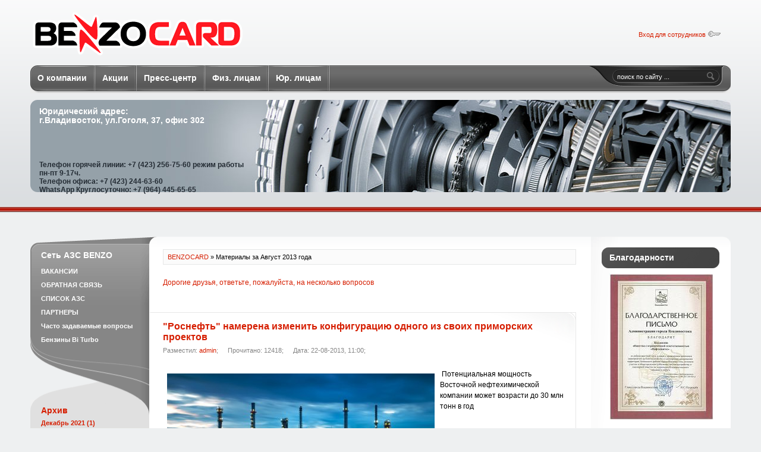

--- FILE ---
content_type: text/html; charset=windows-1251
request_url: http://benzocard.ru/2013/08/
body_size: 9613
content:
<!DOCTYPE HTML PUBLIC "-//W3C//DTD HTML 4.01 Transitional//EN"
"http://www.w3.org/TR/html4/loose.dtd">
<html>
<head>
<meta http-equiv="Content-Type" content="text/html; charset=windows-1251" />
<title>Материалы за Август 2013 года &raquo; Сеть АЗС BENZO</title>
<meta name="description" content="Сеть АЗС BENZO, накопительные карты Бензо, BENZO, заправки benzo, BENZOCARD" />
<meta name="keywords" content="Сеть АЗС, BENZO, накопительные карты, BENZOCARD, заправки, Владивосток" />
<meta name="generator" content="DataLife Engine (http://dle-news.ru)" />
<link rel="search" type="application/opensearchdescription+xml" href="http://benzocard.ru/engine/opensearch.php" title="Сеть АЗС BENZO" />
<link rel="alternate" type="application/rss+xml" title="Сеть АЗС BENZO" href="http://benzocard.ru/rss.xml" />
<script type="text/javascript" src="/engine/classes/min/index.php?charset=windows-1251&amp;g=general&amp;9"></script>
<script type="text/javascript" src="/engine/classes/min/index.php?charset=windows-1251&amp;f=engine/classes/highslide/highslide.js&amp;9"></script>
<link rel="shortcut icon" type="image/x-icon" href="/templates/Benzocard/images/favicon.ico">
<link rel="stylesheet" type="text/css" href="/templates/Benzocard/css/style.css">
<script type="text/javascript" src="/templates/Benzocard/js/topmenu.js"></script>
<script type="text/javascript" src="/templates/Benzocard/js/libs.js"></script>
<script  src="http://ajax.googleapis.com/ajax/libs/jquery/1.8.1/jquery.min.js" type="text/javascript"></script>
<script type="text/javascript" src="/templates/Benzocard/js/jquery.emailSpamProtection.1.0.js"></script>
<!--<script src="//code.jquery.com/jquery-1.11.0.min.js"></script>-->
<script type="text/javascript">

  var _gaq = _gaq || [];
  _gaq.push(['_setAccount', 'UA-27471042-4']);
  _gaq.push(['_setDomainName', 'benzocard.ru']);
  _gaq.push(['_trackPageview']);

  (function() {
    var ga = document.createElement('script'); ga.type = 'text/javascript'; ga.async = true;
    ga.src = ('https:' == document.location.protocol ? 'https://ssl' : 'http://www') + '.google-analytics.com/ga.js';
    var s = document.getElementsByTagName('script')[0]; s.parentNode.insertBefore(ga, s);
  })();

</script>

</head>
<body>
<div id="loading-layer" style="display:none">Загрузка. Пожалуйста, подождите...</div>
<script type="text/javascript">
<!--
var dle_root       = '/';
var dle_admin      = '';
var dle_login_hash = '';
var dle_group      = 5;
var dle_skin       = 'Benzocard';
var dle_wysiwyg    = '2';
var quick_wysiwyg  = '2';
var dle_act_lang   = ["Да", "Нет", "Ввод", "Отмена", "Сохранить"];
var menu_short     = 'Быстрое редактирование';
var menu_full      = 'Полное редактирование';
var menu_profile   = 'Просмотр профиля';
var menu_send      = 'Отправить сообщение';
var menu_uedit     = 'Админцентр';
var dle_info       = 'Информация';
var dle_confirm    = 'Подтверждение';
var dle_prompt     = 'Ввод информации';
var dle_req_field  = 'Заполните все необходимые поля';
var dle_del_agree  = 'Вы действительно хотите удалить? Данное действие невозможно будет отменить';
var dle_spam_agree = 'Вы действительно хотите отметить пользователя как спамера? Это приведет к удалению всех его комментариев';
var dle_complaint  = 'Укажите текст вашей жалобы для администрации:';
var dle_big_text   = 'Выделен слишком большой участок текста.';
var dle_orfo_title = 'Укажите комментарий для администрации к найденной грамматической ошибке';
var dle_p_send     = 'Отправить';
var dle_p_send_ok  = 'Уведомление успешно отправлено';
var dle_save_ok    = 'Изменения успешно сохранены. Обновить страницу?';
var dle_del_news   = 'Удалить статью';
var allow_dle_delete_news   = false;
//-->
</script><script type="text/javascript">  
<!--  
	hs.graphicsDir = '/engine/classes/highslide/graphics/';
	hs.outlineType = 'rounded-white';
	hs.numberOfImagesToPreload = 0;
	hs.showCredits = false;
	
	hs.lang = {
		loadingText :     'Загрузка...',
		playTitle :       'Просмотр слайдшоу (пробел)',
		pauseTitle:       'Пауза',
		previousTitle :   'Предыдущее изображение',
		nextTitle :       'Следующее изображение',
		moveTitle :       'Переместить',
		closeTitle :      'Закрыть (Esc)',
		fullExpandTitle : 'Развернуть до полного размера',
		restoreTitle :    'Кликните для закрытия картинки, нажмите и удерживайте для перемещения',
		focusTitle :      'Сфокусировать',
		loadingTitle :    'Нажмите для отмены'
	};
	
//-->
</script>
<div class="wrapper">
	<div class="toph">
		<h1><a class="lcolomn thide" href="/">BENZOCARD</a></h1>
		<div class="rcolomn theuser">
            <div id="personal_login">
<a href="http://mail.benzocard.ru/" target="_blank">
Вход для сотрудников 
	<img src="/templates/Benzocard/images/key.png" alt="Вход для персонала" border="0" />
</a>
</div>
		</div>
		<div class="hlinks">
			<ul class="rcolomn reset rrt">
				<li><a class="addfav" rel="sidebar" onclick="window.external.AddFavorite(location.href,''); return false;" href="/" title="Добавить в закладки">Добавить в закладки</a></li>
			</ul>
		</div>
	</div>
	<div class="topmenu">
		<div class="tmlr">
			<div class="tmlr">
				<ul class="reset" id="topmenu">
					<li><a class="first" href="/about.html"><b>О компании</b></a></li>
                   	<li><a href="/actions/"><b>Акции</b></a></li>
    	<!-- 		<li><a href="/"><b>Новости</b></a></li> -->
					<li><a rel="subm3"><b>Пресс-центр</b></a></li>
                    <li><a rel="subm1" href="/about.html"><b>Физ. лицам</b></a></li>
					<li><a rel="subm2" href="/about.html"><b>Юр. лицам</b></a></li>
		<!-- 		<li><a href="/contact.html"><b>Контакты</b></a></li>-->
                    
				</ul>
        <div id="subm3" class="submenu">
					<ul class="reset">
					    <li><a href="/">Новости</a></li>
                        <li><a href="/o-nas-v-presse.html">О нас в прессе</a></li>
               		<!-- 	<li><a href="/reklama-na-monitorah.html"><b>Реклама на мониторах</b></a></li> -->
	
                        <li><a href="/vasha-bezopasnost.html">Ваша безопасность</a></li>
					</ul>
		</div>

        <div id="subm1" class="submenu">
					<ul class="reset">
						<!-- <li><a href="/getcard.html">Где получить</a></li> -->
						<li><a href="/discount-system.html">Дисконтная система</a></li>
						<li><a href="/cardrules.html">Правила пользования картой</a></li>
                       	<li><a href="/giftcert.html">Подарочные сертификаты</a></li>
                     
                        <!-- <li><a href="/anketa.html">Анкета</a></li>-->
					 <!--	<li><a href="http://my.benzocard.ru/discount/">Личный кабинет</a></li> -->
					</ul>
		</div>
      <!--   <div id="subm4" class="submenu">
					<ul class="reset">
						<li><a href="/reklama-na-monitorah.html"><b>Реклама на мониторах</b></a></li>
					</ul>
		</div>-->
        <div id="subm2" class="submenu">
					<ul class="reset">
						<li><a href="/corp-cards.html">Для новых клиентов</a></li>
						<li><a href="http://my.benzocard.ru/corp/">Личный кабинет</a></li>			                                     
					</ul>
				</div> 
				<script type="text/javascript">cssdropdown.startchrome("topmenu")</script>
				<div class="searchbox">
					<form action="" name="seatchform" method="post">
						<input type="hidden" name="do" value="search" />
						<input type="hidden" name="subaction" value="search" />
						<div><input class="reset" name="story" value="поиск по сайту ..." onblur="if(this.value=='') this.value='поиск по сайту ...';" onfocus="if(this.value=='поиск по сайту ...') this.value='';" type="text" ></div>																				
						<input class="btn" title="Найти" alt="Найти" type="image" src="/templates/Benzocard/images/spacer.png" />
					</form>
				</div>
			</div>
		</div>
	</div>
	<div class="header">
    <!--   <p class="noDiscount"><span class="red">* Внимание!</span> При оплате электронными картами, скидка по карте BENZOCARD не действует!<p/>
		--> <div class="hleft">
			<h3>Юридический  адрес:<br>г.Владивосток, ул.Гоголя, 37, офис 302</h3>
        <h4>Телефон горячей линии: +7&nbsp;(423)&nbsp;256-75-60&nbsp;режим работы пн-пт 9-17ч. </h4>
		    <h4>Телефон офиса: +7&nbsp;(423)&nbsp;244-63-60</h4>
        <h4>WhatsApp Круглосуточно: +7&nbsp;(964)&nbsp;445-65-65</h4>
		</div>
	</div>
	<div class="headbar">
		<img class="landcruiser" src="/templates/Benzocard/images/spacer.png" alt="">
		 <!-- exrate --> 
	</div>
	<div class="wrap">
		<div class="wrap">
			<div class="wrap">
				<div class="wrap">
					<div class="wrap">
						<div class="container">
							<div class="rcolomn midside">
								<div class="container">
									<div class="lcolomn mainside">
										<table class="conts"><tr><td class="conts">
											
											<div class="binner">
												<div class="catbar">
													<span id='dle-speedbar'><a href="http://benzocard.ru/">BENZOCARD</a> &raquo; Материалы за Август 2013 года</span>

                                                </div><a href="" onclick="ShowAllVotes(); return false;">Дорогие друзья, ответьте, пожалуйста, на несколько вопросов</a>
                                                
                                                
                                             
											</div>
											<div id='dle-content'><div class="basic">
	<div class="binner">
		<div class="bheading">
			<h1><a href="http://benzocard.ru/othernews/60-rosneft-namerena-izmenit-konfiguraciyu-odnogo-iz-svoih-primorskih-proektov.html">"Роснефть" намерена изменить конфигурацию одного из своих приморских проектов</a></h1>
			<div class="favor"></div>
		</div>
		<div class="headinfo">
			<ul class="hnavi reset">
				<li> Разместил: <a onclick="ShowProfile('admin', 'http://benzocard.ru/user/admin/', '0'); return false;" href="http://benzocard.ru/user/admin/">admin</a>; &nbsp;</li>
				<li> Прочитано: 12418; &nbsp;</li>
<!--				<li> Комментариев: <a href="http://benzocard.ru/othernews/60-rosneft-namerena-izmenit-konfiguraciyu-odnogo-iz-svoih-primorskih-proektov.html#comment">0</a>; &nbsp;</li>     -->
				<li> Дата: 22-08-2013, 11:00; &nbsp;</li>
				<li> </li>
			</ul>
		</div>
		<div class="maincont">
			<div id="news-id-60" style="display:inline;"><p><!--TBegin:http://benzocard.ru/uploads/posts/2013-08/1377129604_386069.jpg|left--><a href="http://benzocard.ru/uploads/posts/2013-08/1377129604_386069.jpg" onclick="return hs.expand(this)" ><img src="/uploads/posts/2013-08/thumbs/1377129604_386069.jpg" style="float:left;" alt='&quot;Роснефть&quot; намерена изменить конфигурацию одного из своих приморских проектов' title='&quot;Роснефть&quot; намерена изменить конфигурацию одного из своих приморских проектов'  /></a><!--TEnd-->&nbsp;Потенциальная мощность Восточной нефтехимической компании может возрасти до 30 млн тонн в год</p></div>
			<div class="clr"></div>
		</div>
		<div class="bmore">
			<div class="argrate"><div id='ratig-layer-60'><div class="rating">
		<ul class="unit-rating">
		<li class="current-rating" style="width:34px;">34</li>
		<li><a href="#" title="Плохо" class="r1-unit" onclick="doRate('1', '60'); return false;">1</a></li>
		<li><a href="#" title="Приемлемо" class="r2-unit" onclick="doRate('2', '60'); return false;">2</a></li>
		<li><a href="#" title="Средне" class="r3-unit" onclick="doRate('3', '60'); return false;">3</a></li>
		<li><a href="#" title="Хорошо" class="r4-unit" onclick="doRate('4', '60'); return false;">4</a></li>
		<li><a href="#" title="Отлично" class="r5-unit" onclick="doRate('5', '60'); return false;">5</a></li>
		</ul>
</div></div></div>
			<div class="bmorein">
				<span class="argmore"><a href="http://benzocard.ru/othernews/60-rosneft-namerena-izmenit-konfiguraciyu-odnogo-iz-svoih-primorskih-proektov.html">Подробнее</a></span>
				<img class="radfoot" src="/templates/Benzocard/images/basicradfoot.png" alt="">
			</div>
		</div>
	</div>
</div><div class="basic">
	<div class="binner">
		<div class="bheading">
			<h1><a href="http://benzocard.ru/othernews/59-3-y-etap-drift-street-legal-2013-sostoyalsya-vo-vladivostoke.html">3-й этап Drift Street Legal 2013 состоялся во Владивостоке</a></h1>
			<div class="favor"></div>
		</div>
		<div class="headinfo">
			<ul class="hnavi reset">
				<li> Разместил: <a onclick="ShowProfile('admin', 'http://benzocard.ru/user/admin/', '0'); return false;" href="http://benzocard.ru/user/admin/">admin</a>; &nbsp;</li>
				<li> Прочитано: 6348; &nbsp;</li>
<!--				<li> Комментариев: <a href="http://benzocard.ru/othernews/59-3-y-etap-drift-street-legal-2013-sostoyalsya-vo-vladivostoke.html#comment">0</a>; &nbsp;</li>     -->
				<li> Дата: 22-08-2013, 10:58; &nbsp;</li>
				<li> </li>
			</ul>
		</div>
		<div class="maincont">
			<div id="news-id-59" style="display:inline;"><p><!--TBegin:http://benzocard.ru/uploads/posts/2013-08/1377129452_fucee463wcm.jpg|left--><a href="http://benzocard.ru/uploads/posts/2013-08/1377129452_fucee463wcm.jpg" onclick="return hs.expand(this)" ><img src="/uploads/posts/2013-08/thumbs/1377129452_fucee463wcm.jpg" style="float:left;" alt='3-й этап Drift Street Legal 2013 состоялся во Владивостоке' title='3-й этап Drift Street Legal 2013 состоялся во Владивостоке'  /></a><!--TEnd--> В субботу, 17 августа, на картодроме "Змеинка" взял старт долгожданный третий этап соревнований Drift Street Legal 2013. Кто-то из участников намеревался отыграть свои позиции после поражений на прошлых соревнованиях, а кто-то &mdash; составить достойную конкуренцию лидерам турнирной таблицы.</p></div>
			<div class="clr"></div>
		</div>
		<div class="bmore">
			<div class="argrate"><div id='ratig-layer-59'><div class="rating">
		<ul class="unit-rating">
		<li class="current-rating" style="width:85px;">85</li>
		<li><a href="#" title="Плохо" class="r1-unit" onclick="doRate('1', '59'); return false;">1</a></li>
		<li><a href="#" title="Приемлемо" class="r2-unit" onclick="doRate('2', '59'); return false;">2</a></li>
		<li><a href="#" title="Средне" class="r3-unit" onclick="doRate('3', '59'); return false;">3</a></li>
		<li><a href="#" title="Хорошо" class="r4-unit" onclick="doRate('4', '59'); return false;">4</a></li>
		<li><a href="#" title="Отлично" class="r5-unit" onclick="doRate('5', '59'); return false;">5</a></li>
		</ul>
</div></div></div>
			<div class="bmorein">
				<span class="argmore"><a href="http://benzocard.ru/othernews/59-3-y-etap-drift-street-legal-2013-sostoyalsya-vo-vladivostoke.html">Подробнее</a></span>
				<img class="radfoot" src="/templates/Benzocard/images/basicradfoot.png" alt="">
			</div>
		</div>
	</div>
</div><div class="basic">
	<div class="binner">
		<div class="bheading">
			<h1><a href="http://benzocard.ru/othernews/58-chempionat-mira-po-po-ralli-reydu-na-akvabaykah.html">Чемпионат мира по по ралли-рейду на аквабайках</a></h1>
			<div class="favor"></div>
		</div>
		<div class="headinfo">
			<ul class="hnavi reset">
				<li> Разместил: <a onclick="ShowProfile('admin', 'http://benzocard.ru/user/admin/', '0'); return false;" href="http://benzocard.ru/user/admin/">admin</a>; &nbsp;</li>
				<li> Прочитано: 6592; &nbsp;</li>
<!--				<li> Комментариев: <a href="http://benzocard.ru/othernews/58-chempionat-mira-po-po-ralli-reydu-na-akvabaykah.html#comment">0</a>; &nbsp;</li>     -->
				<li> Дата: 16-08-2013, 15:39; &nbsp;</li>
				<li> </li>
			</ul>
		</div>
		<div class="maincont">
			<div id="news-id-58" style="display:inline;"><p><img style="float: left;" title="" src="http://benzocard.ru/uploads/posts/2013-08/1376873714_1376628046_banner-1.jpg" alt="" />Уважаемые клиенты сети АЗС BENZO!</p>
<p>Информируем Вас о том, что сеть АЗС BENZO не имеем никакого отношения к увеличению цены АИ 98, продаваемого на чемпионате мира по аквабайку.&nbsp;</p></div>
			<div class="clr"></div>
		</div>
		<div class="bmore">
			<div class="argrate"><div id='ratig-layer-58'><div class="rating">
		<ul class="unit-rating">
		<li class="current-rating" style="width:85px;">85</li>
		<li><a href="#" title="Плохо" class="r1-unit" onclick="doRate('1', '58'); return false;">1</a></li>
		<li><a href="#" title="Приемлемо" class="r2-unit" onclick="doRate('2', '58'); return false;">2</a></li>
		<li><a href="#" title="Средне" class="r3-unit" onclick="doRate('3', '58'); return false;">3</a></li>
		<li><a href="#" title="Хорошо" class="r4-unit" onclick="doRate('4', '58'); return false;">4</a></li>
		<li><a href="#" title="Отлично" class="r5-unit" onclick="doRate('5', '58'); return false;">5</a></li>
		</ul>
</div></div></div>
			<div class="bmorein">
				<span class="argmore"><a href="http://benzocard.ru/othernews/58-chempionat-mira-po-po-ralli-reydu-na-akvabaykah.html">Подробнее</a></span>
				<img class="radfoot" src="/templates/Benzocard/images/basicradfoot.png" alt="">
			</div>
		</div>
	</div>
</div><div class="basic">
	<div class="binner">
		<div class="bheading">
			<h1><a href="http://benzocard.ru/othernews/57-3-iy-etap-lyubitelskih-zaezdov-po-driftu-driftstreetlegal-2013.html">17 августа на картодроме «Змеинка»состоится 3-ий этап любительских заездов по дрифту    DRIFTSTREETLEGAL 2013</a></h1>
			<div class="favor"></div>
		</div>
		<div class="headinfo">
			<ul class="hnavi reset">
				<li> Разместил: <a onclick="ShowProfile('admin', 'http://benzocard.ru/user/admin/', '0'); return false;" href="http://benzocard.ru/user/admin/">admin</a>; &nbsp;</li>
				<li> Прочитано: 5716; &nbsp;</li>
<!--				<li> Комментариев: <a href="http://benzocard.ru/othernews/57-3-iy-etap-lyubitelskih-zaezdov-po-driftu-driftstreetlegal-2013.html#comment">0</a>; &nbsp;</li>     -->
				<li> Дата: 13-08-2013, 11:51; &nbsp;</li>
				<li> </li>
			</ul>
		</div>
		<div class="maincont">
			<div id="news-id-57" style="display:inline;"><p><!--TBegin:http://benzocard.ru/uploads/posts/2013-08/1376355076_afisha-3-etap.jpg|left--><a href="http://benzocard.ru/uploads/posts/2013-08/1376355076_afisha-3-etap.jpg" onclick="return hs.expand(this)" ><img src="/uploads/posts/2013-08/thumbs/1376355076_afisha-3-etap.jpg" style="float:left;" alt='17 августа на картодроме «Змеинка»состоится 3-ий этап любительских заездов по дрифту    DRIFTSTREETLEGAL 2013' title='17 августа на картодроме «Змеинка»состоится 3-ий этап любительских заездов по дрифту    DRIFTSTREETLEGAL 2013'  /></a><!--TEnd--></p>
<p>В ближайшие выходные пройдет очередной 3 этап любительских заездов по дрифту DriftStreetLegal 2013 и картингу в классе RotaxMax,традиционно проходящие с 2011 года на картодроме &laquo;Змеинка&raquo;. Приморские дрифтеры померяются силами в парных заездах &nbsp;в классе PRO-TUNE и квалификационных заездах в классе LIGHT-TUNE.</p></div>
			<div class="clr"></div>
		</div>
		<div class="bmore">
			<div class="argrate"><div id='ratig-layer-57'><div class="rating">
		<ul class="unit-rating">
		<li class="current-rating" style="width:0px;">0</li>
		<li><a href="#" title="Плохо" class="r1-unit" onclick="doRate('1', '57'); return false;">1</a></li>
		<li><a href="#" title="Приемлемо" class="r2-unit" onclick="doRate('2', '57'); return false;">2</a></li>
		<li><a href="#" title="Средне" class="r3-unit" onclick="doRate('3', '57'); return false;">3</a></li>
		<li><a href="#" title="Хорошо" class="r4-unit" onclick="doRate('4', '57'); return false;">4</a></li>
		<li><a href="#" title="Отлично" class="r5-unit" onclick="doRate('5', '57'); return false;">5</a></li>
		</ul>
</div></div></div>
			<div class="bmorein">
				<span class="argmore"><a href="http://benzocard.ru/othernews/57-3-iy-etap-lyubitelskih-zaezdov-po-driftu-driftstreetlegal-2013.html">Подробнее</a></span>
				<img class="radfoot" src="/templates/Benzocard/images/basicradfoot.png" alt="">
			</div>
		</div>
	</div>
</div></div>
										</td></tr></table>
									</div>
									<div class="rcolomn rightside">
                                        <!--<a href="" onclick="ShowAllVotes(); return false;">Дорогие друзья, ответьте, пожалуйста на несколько вопросов</a>-->
										<!--<div class="bvoting">
											<div class="dtop">
												<div class="dbtm">
													<h3 class="dtitle">Опрос</h3>
													<div class="dcont">
														
													</div>
												</div>
											</div>
										</div>-->
                                       
                                                                    
                                        
                                        
                                        
                                        <div class="block">
										  <h3 class="dtitle">Благодарности</h3>
											<div class="dcont">
                                            <a href="/blagodarstvennye-pisma.html"><img class="respect" src="/templates/Benzocard/images/respect_small.jpg" alt=""></a></li>
										    </div>
										</div>
										<div class="block">
										  <h3 class="dtitle">Партнеры</h3>
											<div class="dcont">
												<ul class="reset nodec">
                                                    <li><a href="http://benzocard.ru/company_news/20-alfavladservis-avtoservis-polnogo-cikla-po-sovremennym-standartam.html" target="_blank"><img src="/templates/Benzocard/images/partners.png" alt="">АльфаВладСервис – профессиональный автосервис для всех марок автомобилей</a></li>
                                                    <li><a href="http://kvadro.su/" target="_blank"><img src="/templates/Benzocard/images/partners.png" alt="">Квадро – агентство воздушных сообщений</a></li>
                                                    <li><a href="http://autoboom-vl.ru/" target="_blank"><img src="/templates/Benzocard/images/partners.png" alt="">АвтоБум - центр автомобильной безопасности</a></li>
												</ul>
											</div>
										</div>
										<div class="block">
											<h3 class="dtitle">Календарь</h3>
											<div align="center">
												<div id="calendar-layer"><table id="calendar" cellpadding="3" class="calendar"><tr><th colspan="7" class="monthselect"><a class="monthlink" onclick="doCalendar('07','2013','right'); return false;" href="http://benzocard.ru/2013/07/" title="Предыдущий месяц">&laquo;</a>&nbsp;&nbsp;&nbsp;&nbsp;Август 2013&nbsp;&nbsp;&nbsp;&nbsp;<a class="monthlink" onclick="doCalendar('09','2013','left'); return false;" href="http://benzocard.ru/2013/09/" title="Следующий месяц">&raquo;</a></th></tr><tr><th class="workday">Пн</th><th class="workday">Вт</th><th class="workday">Ср</th><th class="workday">Чт</th><th class="workday">Пт</th><th class="weekday">Сб</th><th class="weekday">Вс</th></tr><tr><td colspan="3">&nbsp;</td><td  class="day" >1</td><td  class="day" >2</td><td  class="weekday" >3</td><td  class="weekday" >4</td></tr><tr><td  class="day" >5</td><td  class="day" >6</td><td  class="day" >7</td><td  class="day" >8</td><td  class="day" >9</td><td  class="weekday" >10</td><td  class="weekday" >11</td></tr><tr><td  class="day" >12</td><td  class="day-active-v" ><a class="day-active-v" href="http://benzocard.ru/2013/08/13/" title="Все посты за 13 августа 2013">13</a></td><td  class="day" >14</td><td  class="day" >15</td><td  class="day-active-v" ><a class="day-active-v" href="http://benzocard.ru/2013/08/16/" title="Все посты за 16 августа 2013">16</a></td><td  class="weekday" >17</td><td  class="weekday" >18</td></tr><tr><td  class="day" >19</td><td  class="day" >20</td><td  class="day" >21</td><td  class="day-active-v" ><a class="day-active-v" href="http://benzocard.ru/2013/08/22/" title="Все посты за 22 августа 2013">22</a></td><td  class="day" >23</td><td  class="weekday" >24</td><td  class="weekday" >25</td></tr><tr><td  class="day" >26</td><td  class="day" >27</td><td  class="day" >28</td><td  class="day" >29</td><td  class="day" >30</td><td  class="weekday" >31</td><td colspan="1">&nbsp;</td></tr></table></div>
											</div>
										</div>
                                        
									</div>
								</div>
							</div>
							<div class="lcolomn leftside">
								<div class="bnavi">
									<div class="dbtm">
										<div class="dtop">
											<h3 class="dtitle">Сеть АЗС BENZO</h3>
											<ul class="reset nodec">
                                                <li><a href="/rabota-vakansii.html"><b>ВАКАНСИИ</b></a></li>
												<li><a href="/?do=feedback"><b>ОБРАТНАЯ СВЯЗЬ</b></a></li>
                                                <li><a href="/spisok-azs-benzo.html"><b>СПИСОК АЗС</b></a></li>
                                                <li><a href="/partners.html"><b>ПАРТНЕРЫ</b></a></li>
                                			    <li><a href="/faq.html"><b>Часто задаваемые вопросы</b></a></li>
                                             
                                                <!-- <li><a href="thebest.html"><b>ЛУЧШИЕ СОТРУДНИКИ</b></a></li> -->
												 <li><a href="types.html"><b>Бензины Bi Turbo</b></a></li>
											</ul>
										</div>
									</div>
								</div>
								<div class="lbox">
									<div class="lbox">
										<!--<div class="block">
											<h3 class="dtitle">Сейчас на сайте</h3>
											<div class="dcont">
												Пользователей онлайн: 11<br />                                                                                                                                                                       <div style="display:none;">Скачать <a href="http://webfound.ru" title="Темы DLE">темы DLE</a></div>
Гостей: 11<br />

											</div>
										</div>-->
										<div class="block">
											<h3 class="dtitle">Архив</h3>
											<div class="dcont">
												<a class="archives" href="http://benzocard.ru/2021/12/"><b>Декабрь 2021 (1)</b></a><br /><a class="archives" href="http://benzocard.ru/2021/05/"><b>Май 2021 (1)</b></a><br /><a class="archives" href="http://benzocard.ru/2021/02/"><b>Февраль 2021 (1)</b></a><br /><a class="archives" href="http://benzocard.ru/2020/12/"><b>Декабрь 2020 (1)</b></a><br /><a class="archives" href="http://benzocard.ru/2020/02/"><b>Февраль 2020 (1)</b></a><br /><a class="archives" href="http://benzocard.ru/2019/12/"><b>Декабрь 2019 (1)</b></a><br /><div id="dle_news_archive" style="display:none;"><a class="archives" href="http://benzocard.ru/2019/05/"><b>Май 2019 (1)</b></a><br /><a class="archives" href="http://benzocard.ru/2019/04/"><b>Апрель 2019 (1)</b></a><br /><a class="archives" href="http://benzocard.ru/2019/03/"><b>Март 2019 (2)</b></a><br /><a class="archives" href="http://benzocard.ru/2019/02/"><b>Февраль 2019 (1)</b></a><br /><a class="archives" href="http://benzocard.ru/2018/12/"><b>Декабрь 2018 (1)</b></a><br /><a class="archives" href="http://benzocard.ru/2018/05/"><b>Май 2018 (2)</b></a><br /><a class="archives" href="http://benzocard.ru/2018/04/"><b>Апрель 2018 (2)</b></a><br /><a class="archives" href="http://benzocard.ru/2018/03/"><b>Март 2018 (1)</b></a><br /><a class="archives" href="http://benzocard.ru/2017/12/"><b>Декабрь 2017 (1)</b></a><br /><a class="archives" href="http://benzocard.ru/2017/11/"><b>Ноябрь 2017 (1)</b></a><br /><a class="archives" href="http://benzocard.ru/2017/10/"><b>Октябрь 2017 (1)</b></a><br /><a class="archives" href="http://benzocard.ru/2017/07/"><b>Июль 2017 (1)</b></a><br /><a class="archives" href="http://benzocard.ru/2017/06/"><b>Июнь 2017 (1)</b></a><br /><a class="archives" href="http://benzocard.ru/2017/05/"><b>Май 2017 (3)</b></a><br /><a class="archives" href="http://benzocard.ru/2017/04/"><b>Апрель 2017 (1)</b></a><br /><a class="archives" href="http://benzocard.ru/2017/03/"><b>Март 2017 (1)</b></a><br /><a class="archives" href="http://benzocard.ru/2017/02/"><b>Февраль 2017 (1)</b></a><br /><a class="archives" href="http://benzocard.ru/2016/12/"><b>Декабрь 2016 (1)</b></a><br /><a class="archives" href="http://benzocard.ru/2016/10/"><b>Октябрь 2016 (2)</b></a><br /><a class="archives" href="http://benzocard.ru/2016/09/"><b>Сентябрь 2016 (1)</b></a><br /><a class="archives" href="http://benzocard.ru/2016/08/"><b>Август 2016 (1)</b></a><br /><a class="archives" href="http://benzocard.ru/2016/07/"><b>Июль 2016 (4)</b></a><br /><a class="archives" href="http://benzocard.ru/2016/06/"><b>Июнь 2016 (2)</b></a><br /><a class="archives" href="http://benzocard.ru/2016/05/"><b>Май 2016 (4)</b></a><br /><a class="archives" href="http://benzocard.ru/2016/04/"><b>Апрель 2016 (3)</b></a><br /><a class="archives" href="http://benzocard.ru/2016/03/"><b>Март 2016 (3)</b></a><br /><a class="archives" href="http://benzocard.ru/2016/02/"><b>Февраль 2016 (5)</b></a><br /><a class="archives" href="http://benzocard.ru/2016/01/"><b>Январь 2016 (3)</b></a><br /><a class="archives" href="http://benzocard.ru/2015/12/"><b>Декабрь 2015 (5)</b></a><br /><a class="archives" href="http://benzocard.ru/2015/11/"><b>Ноябрь 2015 (3)</b></a><br /><a class="archives" href="http://benzocard.ru/2015/10/"><b>Октябрь 2015 (5)</b></a><br /><a class="archives" href="http://benzocard.ru/2015/08/"><b>Август 2015 (1)</b></a><br /><a class="archives" href="http://benzocard.ru/2015/07/"><b>Июль 2015 (3)</b></a><br /><a class="archives" href="http://benzocard.ru/2015/06/"><b>Июнь 2015 (3)</b></a><br /><a class="archives" href="http://benzocard.ru/2015/05/"><b>Май 2015 (3)</b></a><br /><a class="archives" href="http://benzocard.ru/2015/04/"><b>Апрель 2015 (1)</b></a><br /><a class="archives" href="http://benzocard.ru/2015/03/"><b>Март 2015 (4)</b></a><br /><a class="archives" href="http://benzocard.ru/2015/02/"><b>Февраль 2015 (2)</b></a><br /><a class="archives" href="http://benzocard.ru/2015/01/"><b>Январь 2015 (3)</b></a><br /><a class="archives" href="http://benzocard.ru/2014/12/"><b>Декабрь 2014 (5)</b></a><br /><a class="archives" href="http://benzocard.ru/2014/11/"><b>Ноябрь 2014 (5)</b></a><br /><a class="archives" href="http://benzocard.ru/2014/10/"><b>Октябрь 2014 (5)</b></a><br /><a class="archives" href="http://benzocard.ru/2014/09/"><b>Сентябрь 2014 (5)</b></a><br /><a class="archives" href="http://benzocard.ru/2014/08/"><b>Август 2014 (2)</b></a><br /><a class="archives" href="http://benzocard.ru/2014/07/"><b>Июль 2014 (4)</b></a><br /><a class="archives" href="http://benzocard.ru/2014/06/"><b>Июнь 2014 (6)</b></a><br /><a class="archives" href="http://benzocard.ru/2014/05/"><b>Май 2014 (4)</b></a><br /><a class="archives" href="http://benzocard.ru/2014/04/"><b>Апрель 2014 (4)</b></a><br /><a class="archives" href="http://benzocard.ru/2014/03/"><b>Март 2014 (8)</b></a><br /><a class="archives" href="http://benzocard.ru/2014/02/"><b>Февраль 2014 (6)</b></a><br /><a class="archives" href="http://benzocard.ru/2014/01/"><b>Январь 2014 (3)</b></a><br /><a class="archives" href="http://benzocard.ru/2013/12/"><b>Декабрь 2013 (10)</b></a><br /><a class="archives" href="http://benzocard.ru/2013/11/"><b>Ноябрь 2013 (8)</b></a><br /><a class="archives" href="http://benzocard.ru/2013/10/"><b>Октябрь 2013 (5)</b></a><br /><a class="archives" href="http://benzocard.ru/2013/09/"><b>Сентябрь 2013 (3)</b></a><br /><a class="archives" href="http://benzocard.ru/2013/08/"><b>Август 2013 (4)</b></a><br /><a class="archives" href="http://benzocard.ru/2013/07/"><b>Июль 2013 (4)</b></a><br /><a class="archives" href="http://benzocard.ru/2013/06/"><b>Июнь 2013 (3)</b></a><br /><a class="archives" href="http://benzocard.ru/2013/05/"><b>Май 2013 (4)</b></a><br /><a class="archives" href="http://benzocard.ru/2013/04/"><b>Апрель 2013 (3)</b></a><br /><a class="archives" href="http://benzocard.ru/2013/03/"><b>Март 2013 (5)</b></a><br /><a class="archives" href="http://benzocard.ru/2013/02/"><b>Февраль 2013 (2)</b></a><br /><a class="archives" href="http://benzocard.ru/2013/01/"><b>Январь 2013 (3)</b></a><br /><a class="archives" href="http://benzocard.ru/2012/12/"><b>Декабрь 2012 (2)</b></a><br /><a class="archives" href="http://benzocard.ru/2012/11/"><b>Ноябрь 2012 (4)</b></a><br /><a class="archives" href="http://benzocard.ru/2012/10/"><b>Октябрь 2012 (3)</b></a><br /><a class="archives" href="http://benzocard.ru/2012/09/"><b>Сентябрь 2012 (5)</b></a><br /><a class="archives" href="http://benzocard.ru/2012/08/"><b>Август 2012 (2)</b></a><br /><a class="archives" href="http://benzocard.ru/2012/07/"><b>Июль 2012 (1)</b></a><br /><a class="archives" href="http://benzocard.ru/2012/06/"><b>Июнь 2012 (1)</b></a><br /></div><div id="dle_news_archive_link" ><br /><a class="archives" onclick="$('#dle_news_archive').toggle('blind',{},700); return false;" href="#">Показать / скрыть весь архив</a></div>
											</div>
										</div> 
									</div>
								</div>
								<div class="bcontact">
									Контактная информация:
									<h4>Телефон горячей линии</h4>
									<h3><span class="colorWhiteGray">+7(423)</span> 256-75-60</h3>
                                    <h4>Телефон офиса</h4>
									<h3><span class="colorWhiteGray">+7(423)</span> 244-63-60</h3>
                                    <h4>WhatsApp Круглосуточно:</h4>
									<h3>+7(964) 445-65-65</h3>
                                    <h4>E-Mail</h4>
									<h3><span class="asemail">01 [co6aka] benzocard.ru</span></h3>
									<br>
                                    Юр. адрес:<br />
									г.Владивосток, ул.Гоголя, 37, офис 302<br /><br /><br /><br />
								</div>
								
								<div class="banner_w500"><a href="http://sladkson.ru" target="_self"><img src="/templates/Benzocard/images/ad/sladkson.gif" /></a></div>
								
                              </div>
                       		<div class="clr">   </div>
                       	</div>
					</div>
				</div>
			</div>
		</div>
	</div>
	<div class="footer">
		<div class="footlr">
			<div class="footlr">
				<div class="lcolomn copybox">
					<div class="copyright">
						Copyright 2011-2022 &copy; <a href="http://benzocard.ru" title="">BENZO</a><br>
						<span>Свой путь. BENZO</span>                        
                       
                        
					</div>
					<span class="centroarts"><a href="/"></a></span>
				</div>
				<div class="counts">
					<ul class="reset">
                        
                        <li><!-- Yandex.Metrika counter -->
<script type="text/javascript">
(function (d, w, c) {
    (w[c] = w[c] || []).push(function() {
        try {
            w.yaCounter16569280 = new Ya.Metrika({id:16569280, enableAll: true});
        } catch(e) { }
    });
    
    var n = d.getElementsByTagName("script")[0],
        s = d.createElement("script"),
        f = function () { n.parentNode.insertBefore(s, n); };
    s.type = "text/javascript";
    s.async = true;
    s.src = (d.location.protocol == "https:" ? "https:" : "http:") + "//mc.yandex.ru/metrika/watch.js";

    if (w.opera == "[object Opera]") {
        d.addEventListener("DOMContentLoaded", f);
    } else { f(); }
})(document, window, "yandex_metrika_callbacks");
</script>
<noscript><div><img src="//mc.yandex.ru/watch/16569280" style="position:absolute; left:-9999px;" alt="" /></div></noscript>
<!-- /Yandex.Metrika counter --></li>
                        
						<li><!--LiveInternet counter--><script type="text/javascript"><!--
document.write("<a href='http://www.liveinternet.ru/click' "+
"target=_blank><img src='//counter.yadro.ru/hit?t21.1;r"+
escape(document.referrer)+((typeof(screen)=="undefined")?"":
";s"+screen.width+"*"+screen.height+"*"+(screen.colorDepth?
screen.colorDepth:screen.pixelDepth))+";u"+escape(document.URL)+
";"+Math.random()+
"' alt='' title='LiveInternet: показано число просмотров за 24"+
" часа, посетителей за 24 часа и за сегодня' "+
"border='0' width='88' height='31'><\/a>")
//--></script><!--/LiveInternet-->
</li>
					</ul>
				</div>
			</div>
		</div>
	</div>
</div>																																															
</body>
</html>
<!-- DataLife Engine Copyright SoftNews Media Group (http://dle-news.ru) -->


--- FILE ---
content_type: text/css
request_url: http://benzocard.ru/templates/Benzocard/css/styles.css
body_size: 15994
content:
/*	Author: Rumin Sergey | Copyright: CENTROARTS.com | e-mail: sale@centroarts.com | URL: http://www.centroarts.com 
	License: Шаблон разработан студией CENTROARTS, по индивидуальному заказу сайта http://autopriisk.ru
	Запрещено распространение файлов данного шаблона в любом виде, как на коммерческой так и на некоммерческой основе.
	Все права принадлежат автору. */

html,body,div,ul,ol,li,dl,dt,dd,h1,h2,h3,h4,h5,h6,pre,form,p,blockquote,fieldset,input { margin: 0; padding: 0; }
body { width: 100%; background: #eef0f1 url("../images/pagebg.png") repeat-x; }
body ::selection {
    background: #447099;
    color: white;
}

h1, h2, h3, h4, h5 { line-height: normal; }
h1 { font-size: 1.8em; } h2 { color: #9baab0; font-size: 1.3em; } h3 { font-size: 1.35em; } h4 { font-size: 1.2em; } h5 { font-size: 1.1em; }

a, .registr a:hover { color: #D61E00; text-decoration: none; }
a:hover { text-decoration: underline; }
a img  { border: 0 none; }

input, textarea, select, button, body { font: 12px/16px Arial, Tahoma, Helvetica, sans-serif; }
input, textarea, select, button, a { outline: none; }
p {
    font-size: 12px;
    line-height: 1.5em;
    margin:1em 0;
}
.clr { clear: both; }
.clrL { clear: left; }
.clrR { clear: right; }
.small { font-size: 0.9em; }
hr { border: 0 none; border-top: 1px solid #cfcfcf; height: 1px; }
ul { padding-left: 16px; list-style-position:outside; list-style-image:none; }
ol { list-style-image: none; list-style-position: outside; list-style-type: decimal; margin-left: 2.2em; }

.reset, .reset li { list-style: none; padding: 0; margin: 0; }
input.reset { background: none; border: 0 none; }

.wrapper { width: 92%; max-width: 1600px; min-width: 990px; text-align: left; margin: 0 auto; }
*html .wrapper { width: expression(((document.body.clientWidth)) < 990? "990px": ((document.body.clientWidth)) > 1600? "1600px": "92%" ); }

.toph h1, .lcolomn, .rcolomn { display: inline; }
.lcolomn, .arg { float: left; }
.rcolomn { float: right; }
.thide { overflow: hidden; display: block; height: 0; line-height: normal; }
#topmenu li a, .nodec a, .vnavi a, .rightside .lastnews li a, .argmore a { text-decoration: none !important; }

/*head*/
.toph { font-size: 0.9em; height: 110px; padding: 0 16px 0 0; overflow: hidden; position: relative;}
	.toph h1 a { margin-top:20px; width: 360px; padding-top: 77px; background: url("../images/benzocardlogo.png") no-repeat; }

	.theuser { width: 257px; margin-left: 10px; }
		.registr { color: #adb4ba; padding: 20px 8px 0 0; height: 24px; text-align: right; }
			.registr a { color: #546470; }

		.theuser .loginform { overflow: hidden; padding-left: 7px; height: 34px; background: #a2aab0 url("../images/loginform.png"); }
			.theuser .lfield { margin-top: 6px; float: left; width: 110px; height: 22px; overflow: hidden; }
			.theuser .lfield span, .theuser .lfield input { float: left; }
			.theuser .lfield span { font-size: 0.8em; padding: 6px 4px 0 4px; line-height: normal; color: #a2aab0; }
			.theuser .lfield input { padding-top: 4px; width: 58px; border: 0 none; }
			.theuser .lflogin { width: 90px; }
			.theuser .lflogin input { width: 50px; }
			.theuser .btn { padding-bottom: 2px; cursor: pointer; float: right; width: 49px; height: 34px; font-weight: bold; color: #fff; }

		.loginenter { text-align: right; margin-top: 16px; }
.loginenter h3 {
	padding-left: 15px;
}
.loginenter ul {
	display: block;
	float: left;
	width: 49%;
	margin-top: 2px;
}
.loginenter .vlinks li {
	float: left;
	padding-left: 15px;
	margin-right: 15px;
	background: url("../images/greyarrow.png") no-repeat 5px 50%;
}
.loginenter .vlinks li a {
	border-bottom: 1px dashed #b51100;
}
.loginenter .vlinks li a:hover {
	text-decoration: none;
	border: 0 none;
}

	.hlinks { display: inline; display: none; }
		.hlinks ul { margin-top: 50px; }
		.hlinks li { float: left; padding-left: 15px; margin-right: 15px; background: url("../images/greyarrow.png") no-repeat 5px 50%; }
		.hlinks li a { border-bottom: 1px dashed #b51100; }
			.hlinks li a:hover { text-decoration: none; border: 0 none; }

/*topmenu*/
.topmenu, .topmenu .tmlr { height: 47px; }
	.topmenu { margin-bottom: 11px; background: #666 url("../images/topmenu.png") repeat-x 0 -94px; }
	.topmenu .tmlr { background: url("../images/topmenu.png") no-repeat 0 -47px; }
		.topmenu .tmlr .tmlr { padding-right: 11px; background: url("../images/topmenu.png") no-repeat 100% 0; }
			#topmenu { display: inline; }
				#topmenu li a, #topmenu li a b, #topmenu li { float: left; height: 43px; }
				#topmenu li a { font-size: 1.2em; line-height: 42px; color: #fff; background: url("../images/topmenulnk.png") no-repeat 100% 0; }
				#topmenu li a b { background: url("../images/topmenulnk.png") no-repeat 0 -43px; cursor: pointer; padding: 0 14px 0 12px; }
				#topmenu li a:hover, #topmenu li a.selected { background: #333 url("../images/topmenulnk.png") no-repeat 100% -86px; }
				#topmenu li a:hover b, #topmenu li a.selected b { background: url("../images/topmenulnk.png") no-repeat 0 -129px; }

				#topmenu li a.first b { background-position: 0 -172px; }
				#topmenu li a.first:hover b { background-position: 0 -215px; }

					.submenu { overflow: hidden; margin: -1px 0 0 0; padding: 7px 0; background: #666 url("../images/submenu.png") repeat-x; position: absolute; top: 0; z-index:999; width: 191px; border: 1px solid #333; visibility: hidden; }
					.submenu a { font-weight: bold; width: 100%; padding: 4px 0; display: block; text-indent: 12px; text-decoration: none !important; color: #fff; font-size: 0.9em; }
					.submenu a:hover { background-color: #777; }

/*search*/
.searchbox { padding: 0 8px 0 47px; float: right; width: 172px; height: 35px; overflow: hidden; background: #282828 url("../images/searchform.png"); }
	.searchbox div { float: left; margin-top: 7px; padding: 4px 0 0 0; width: 140px; overflow: hidden; }
	.searchbox div input { font-size: 0.9em; width: 140px; color: #fff; }
	.searchbox .btn { margin-top: 7px; float: right; width: 28px; height: 22px; background: url("../images/searchfbtn.png") no-repeat; }
	.searchbox .btn:hover { background-position: 0 -22px; }

/*header*/
.header .hleft, .header { height: 155px; position: relative;}
	.header { font-size: 0.85em; padding-right: 805px; background: #95a1a9 url("../images/headimage.jpg") no-repeat 100% 0; }
		.header .hleft { padding-left: 15px; background: url("../images/headimgleft.png") no-repeat; }

		.header h3 { padding-top: 12px; height: 90px; color: #fff; }
		.header h4 { color: #242c34; }

.headbar { height: 75px;}
	.landcruiser { margin-right: 8%; float: right; background: url("../images/carhead.png") no-repeat; width: 388px; height: 164px; margin-top: -89px; position: relative; display:none; }
	.course { overflow: hidden; font-size: 0.9em; padding: 7px 0 0 43px; width: 319px; height: 50px; background: url("../images/courseblock.png") no-repeat; margin: 8px 0 0 0;}
		.course li { padding: 2px 0; }
		.course li img { vertical-align: middle; }

.wrap { width: 100%; background: #fff url("../images/wraptop.png") repeat-x; }
	.wrap .wrap { background: url("../images/leftcolomn.png") repeat-y; }
		.wrap .wrap .wrap { background: url("../images/rightcolomn.png") no-repeat 100% 0; }
			.wrap .wrap .wrap .wrap { background: url("../images/wtopleft.png") no-repeat 0 0; }
				//.wrap .wrap .wrap .wrap .wrap { background: url("../images/engine.jpg") no-repeat 0 100%; }

				.container, .leftside, .midside, .rightside, .mainside { overflow: hidden; }
					.container { padding: 0 0 2px 200px; } 
					.container .midside .container { padding: 0 258px 2px 0; }
					.leftside { width: 200px; margin: 0 0 0 -200px; padding: 18px 0 155px 0; }
					.rightside { width: 198px; margin: 0 -258px 0 0; padding: 18px 19px 0 41px; }
					.midside, .mainside, table.conts { width: 100%; }
					.mainside { padding-top: 20px; }
					table.conts { border: 0 none; border-collapse: collapse; border-spacing: 0; }

.dtitle { font-size: 1.2em; color: #fff; }

/*left vertical menu*/
.bnavi { width: 200px; background: #888 url("../images/leftnavi.png") repeat-y -200px 0; }
	.bnavi .dtop { padding-top: 5px; background: url("../images/leftnavi.png") no-repeat; }
	.bnavi .dbtm { padding-bottom: 88px; background: url("../images/leftnavi.png") no-repeat -400px 100%; }
	.bnavi .dtitle { margin: 0 18px 0.6em 18px; }
	.bnavi ul { margin-left: 9px; width: 180px; font-size: 0.9em; }
		.bnavi ul a { color: #fff; display: block; text-indent: 9px; width: 180px; height: 21px; line-height: 20px; margin-bottom: 2px; }
		.bnavi ul a:hover { background: url("../images/leftmenu.png") no-repeat; }

.lbox { padding: 10px 0 0 0; width: 200px; background: #e0e0e0 url("../images/leftblocks.png") no-repeat; }
	.lbox .lbox { padding: 0 0 105px 0; background: url("../images/leftblocks.png") no-repeat -200px 100%; }

	.lbox .block { width: 200px; padding-bottom: 25px; margin-bottom: 25px; background: url("../images/blockleftsep.png") no-repeat 0 100%; }
	.lbox .block .dtitle { color: #d61e00; margin: 0 18px 0.4em 18px; }
	.lbox .block .dcont { margin: 0 18px; font-size: 0.9em; }

	.nodec li a img { vertical-align: middle; margin-right: 5px; }
	.lbox .block .nodec li a, .rightside .nodec li a { color: #4a4a4a; }
	.lbox .block .nodec li a:hover, .rightside .nodec li a:hover { color: #bf1e01; }

	.leftside .bcontact { font-size: 0.9em; text-align: right; padding-right: 18px; }
		.leftside .bcontact h3 { font-size: 1.7em; color: #d61e00; margin-bottom: 0.6em; font-weight: normal; }

/*rightside blocks*/
.rightside .block { width: 198px; margin-bottom: 2em; }
	.rightside .block .dtitle { padding-top: 9px; margin-bottom: 0.6em; height: 26px; background: url("../images/rightblock.png") no-repeat; text-indent: 13px; }
	.rightside .block .dcont { margin: 0 13px; font-size: 0.9em; }

.vnavi { overflow: hidden; }
	.vnavi ul { margin-top: -1px; }
	.vnavi a { padding: 3px 0; display: block; border-top: 1px solid #e9e9e9; background: url("../images/vnavi.png") no-repeat 100% -999px; }
	.vnavi a:hover { background-position: 100% 50%; }

/*vote*/
.rightside .bvoting { margin-bottom: 1.4em; width: 198px; background: #eaeaea url("../images/bvoting.png") repeat-y -198px 0; }
	.rightside .bvoting .dtop { padding-top: 13px; background: url("../images/bvoting.png") no-repeat; }
	.rightside .bvoting .dbtm { padding-bottom: 15px; background: url("../images/bvoting.png") no-repeat -396px 100%; }
	.rightside .bvoting .dtitle { margin: 0 13px 0.4em 13px; color: #6c7072; }
	.rightside .bvoting .dcont { margin: 0 13px; font-size: 0.9em; }
	.rightside .bvoting .fbutton { cursor: pointer; border: 0 none; color: #b81c03; width: 81px; height: 23px; background: url("../images/vbutton.png") no-repeat 0 0; padding-bottom: 2px; }
		.rightside .bvoting .fbutton:hover { background: url("../images/vbutton.png") no-repeat 0 -23px; }

/*lastnews*/
.rightside .lastnews li a, .rightside .lastnews li a span { display: block; cursor: pointer; }
.rightside .lastnews li { margin-bottom: 2px; }
.rightside .lastnews li a { width: 182px; margin: 0 -5px; background: url("../images/lastnews.png") no-repeat 0 -999px; }
	.rightside .lastnews li a:hover { background: #f3f3f3 url("../images/lastnews.png") no-repeat; }
	.rightside .lastnews li a:hover span { background: url("../images/lastnews.png") no-repeat -182px 100%; }
	.rightside .lastnews li a span span { padding: 3px 5px; line-height: normal; }
	.rightside .lastnews li a span b { color: #373737; }

/*footer*/
.footer, .footer .footlr { height: 80px; }
.footer { margin-bottom: 20px; }
	.footer .footlr { padding: 0 0 0 200px;/* background: url("../images/footerleft.jpg") no-repeat;*/ }
	.footer .footlr .footlr { padding: 0 19px 0 0; background: url("../images/footer.png") repeat-x; }

.copybox { padding: 12px 0 0 22px; width: 273px; height: 68px; background: #ba1e02 url("../images/copybox.png") no-repeat; }
	.copyright { height: 44px; color: #fff; font-size: 1.27em; }
	.copyright span { font-size: 0.7em; }
	.copyright a { color: #fff; }

	.centroarts { display: block; font-size: 0.8em; color: #db8574; }
	.centroarts a { color: #db8574; }

.counts { display: inline; }
	.counts ul { float: right; }
	.counts ul li { float: left; width: 88px; height: 31px; margin: 34px 7px 0 0; }

/*  SHAMo styles*/

#newsBodyContent {
	padding:5px;
}
#staticPageTitle {
    margin:10px 20px 0 0;
    text-align:right;
}
#personal_login {
    text-align:right;
    margin: 50px 0;
}
.partnerBlock {
    clear:both;
	width:100%;
    margin-top:20px;
    padding:16px;
    border:1px solid #EEE;
    border-radius:12px;
    box-sizing:border-box;
    -moz-box-sizing:border-box;
    position:relative;
}
.partnerBlock h1 {
    margin:0 0 16px 0;
    font: 22px "calibri", "tahoma", "arial";
}
.partnerBlock ul {
    padding:0 0 0 40px;
}
.partnerBlock ul li {
    color:#dc2a28;
    font-size:12px;
    line-height:2em;
}
.partnerBlock ul li span {
    color:#000;
}
.floatRight {
    float:right;
}

.floatLeft {
    float:left;
}

.margin30px {
    margin:30px;
}
.marginTB30px {
    margin:30px 0;
}
.marginLR30px {
    margin:0 30px;
}
.margin10px {
    margin:10px;
}

.partnerBlock .darkShadowed {
    color:#414547;
    text-shadow:2px 1px 4px #BBB;
}
.partnerBlock .website {
    float:right;
}
.partnerBlock h6 {
    font-size:0.9em;
}
.leftImgFloat {
	float:left;
	margin:0 20px 20px 0;
}
h1, h2, h3, h4, h5, h6 {
    color: #727678;
}
.colorRed {
	color:#E84124 !important;
}
.red {
  color: #F00;
}
.green {
  color: #690;
}
.colorWhiteGray {
	color:#BBB;
}
.colorDarkGray {
	color:#777;
}

.colorBlack {
	color:#000;
}

.fontBold {
	font-weight:bold;
}

.center {
	text-align:center;
}
.left {
	text-align:left;
}
.right {
	text-align:right;
}

.adTable {
	width:100%;
	margin:20px 0 20px 0;
	border:1px solid #666;
	text-align:center;
}

.adTable td {
	border:1px solid #BBB;
	padding:8px;
}

.adTable th {
	text-align:left;
	padding:10px;
}
.adInfo {
	margin:70px 0;
	width:190px;
	float:right;
}

.asemail {
	color:red;
}

.socialButtons {
    position:absolute;
    top:-30px;
    right:0;
}

#dle-content {
    margin-top:42px;
}

.argcat {
  line-height: 1em;
  font-size:11px;
}

.argcoms {
  line-height: 1.8em;
  font-size:12px;
}

#faqstory {
  width: 100%;
}

.searchbar {
  padding:0 !important;
}

.faq-upbar {
  padding: 0 0 30px 0;
}

.banner_w500 {
    width: 100%;
    text-align: center;
}

/* ИГРУШКИ НА САЙТ */

.toy1 {
    position: absolute;
    width: 200px;
    height: 200px;
    top: 10px;
    left: 380px;
    background: url(../images/toys/shapka-sait1.png) no-repeat;
    z-index: -1000;
}

.toy2 {
    position: absolute;
    width: 200px;
    height: 200px;
    top: 180px;
    left: 320px;
    background: url(../images/toys/shapka-sait2.png) no-repeat;
    z-index: 0;
}

.toy3 {
    position: absolute;
    width: 180px;
    height: 300px;
    top: -30px;
    right: 0px;
    background: url(../images/toys/shapka-sait5.png) left no-repeat;
    z-index: 0;
}

.toy4 {
    position: absolute;
    width: 200px;
    height: 200px;
    top: 327px;
    left: 390px;
    background: url(../images/toys/shapka-sait3.png) no-repeat;
    z-index: 0;
}

.toy5 {
    position: absolute;
    width: 200px;
    height: 200px;
    top: 290px;
    left: 550px;
    background: url(../images/toys/shapka-sait4.png) no-repeat;
    z-index: 0;
}

.toy6 {
	position: absolute;
    width: 200px;
    height: 200px;
    top: 332px;
    right: 319px;
    background: url(../images/toys/shapka-sait7.png) no-repeat;
    z-index: 0;
}

.toy7 {
	position: absolute;
    width: 240px;
    height: 100px;
    top: 317px;
    right: 75px;
    background: url(../images/toys/shapka-sait8.png) no-repeat;
    z-index: 0;
}

.toy8 {
	position: absolute;
    width: 240px;
    height: 150px;
    top: 273px;
    left: -125px;
    background: url(../images/toys/shapka-sait9.png) no-repeat;
    z-index: 0;
}

.noDiscount {
    display: block;
    position: absolute;
    left: 4px;
    bottom: -27px;
    font: normal 10px Verdana;
}

--- FILE ---
content_type: text/css
request_url: http://benzocard.ru/templates/Benzocard/css/main.css
body_size: 8114
content:
/*	Author: Rumin Sergey | Copyright: CENTROARTS.com | e-mail: sale@centroarts.com | URL: http://www.centroarts.com */

/*settings*/
.binner {
	padding-left: 22px;
}
.hnavi {
	font-size: 0.9em;
	line-height: normal;
	color: #858585;
}
.hnavi li, .hnavi {
	float: left;
}
.hnavi li {
	margin-right: 10px;
}
.hnavi li img {
	vertical-align: middle;
}
.hnavi li .fbutton {
	width: 100px;
}
/*centerblocks*/
.cnblock {
	padding: 0 0 0 10px;
	background: url("../images/cnblockleft.png") no-repeat;
}
.cnblock .cnblock {
	padding: 0 10px 0 0;
	background: url("../images/cnblockright.png") no-repeat 100% 0;
}
.cnblock .dcont {
	padding-top: 10px;
	margin-bottom: 30px;
}
/*foot centerblocks*/
.fcnblock {
	margin-bottom: 20px;
	height: 71px;
	padding: 0 0 0 10px;
	background: #f2f3f3 url("../images/fcnblockleft.png") no-repeat;
}
.fcnblock .fcnblock {
	margin: 0;
	padding: 0 10px 0 0;
	background: url("../images/fcnblockright.png") no-repeat 100% 0;
}
.fcnblock .dcont {
	padding-top: 6px;
	height: 60px;
	overflow: hidden;
	text-align: center;
}
/*basic*/
.basic {
	background: url("../images/basicarrow.png") no-repeat 100% 0;
	border: 1px solid #e7e7e7;
	border-left-width: 0;
	margin-bottom: 1em;
}
.bheading {
	position: relative;
	margin-bottom: 0.6em;
}
.bheading img {
	position: absolute;
	top: -1px;
	right: -1px;
}
.bheading h1 {
	padding-top: 14px;
	font-size: 1.3em;
	color: #b81500;
	margin: 0 40px 0 0;
}
.bheading .favor img {
	width: 24px;
	height: 24px;
	margin: 15px 15px 0 10px;
}
.basic .maincont img, .basic .maincont .news-left-pict {
	margin: 8px 9px 8px 2px;
	max-width: 673px;
}
.headinfo {
	height: 16px;
	margin: 0 15px 0.8em 0;
}
.bmore {
	font-size: 0.9em;
	height: 50px;
	background: url("../images/bmore.png") no-repeat;
}
.bmore .radfoot {
	position: absolute;
	bottom: -1px;
	right: -1px;
}
.bmorein {
	margin-left: 100px;
	height: 50px;
	position: relative;
	padding-right: 15px;
}
.argrate {
	margin-top: 15px;
	float: left;
	width: 85px;
	height: 17px;
	margin-right: 10px;
}
.argmore a {
	margin: 13px 0 0 8px;
	text-align: center;
	float: right;
	width: 93px;
	height: 26px;
	background: #b81600 url("../images/argmore.png") no-repeat;
	line-height: 23px;
	color: #fff;
	font-weight: bold;
}
.argmore a:hover {
	background-position: 0 -26px;
}
.argmore input.fbutton {
	-moz-border-radius: 0;
	border: 0 none;
	margin: 13px 0 0 8px;
	padding-bottom: 5px;
	float: right;
	width: 93px;
	height: 26px;
	background: #b81600 url("../images/argmore.png") no-repeat;
	line-height: 23px;
	color: #fff;
	font-weight: normal;
}
.argmore input.fbutton:hover {
	background: #b81600 url("../images/argmore.png") no-repeat 0 -26px;
}
.argprice b {
	float: right;
	margin: 15px 0 0 13px;
	font-size: 1.25em;
	color: #c32802;
}
.bmore .hnavi li, .bmore .hnavi {
	float: right;
}
.bmore .hnavi li {
	margin: 17px 0 0 10px;
}
/*base*/
.base {
	clear: both;
	margin-bottom: 3em;
}
.maincont {
	overflow: hidden;
	margin: 0 15px 1em 5px;
}
.hsep {
	height: 10px;
	border-top: 1px solid #dee4e8;
	background: url("../images/hsep.png") repeat-x;
}
.catbar, .moreinfo {
	margin-bottom: 2em;
	padding: 4px 7px;
	background-color: #fbfbfb;
	border: 1px solid #e6e7e7;
	font-size: 0.9em;
	-moz-border-radius: 4px;
}
.moreinfo {
	background-color: #f9f9f9;
	margin: 0 15px 1em 0;
}
.moreinfo ul {
	float: left;
	width: 49%;
}
.moreinfo li {
	font-style: italic;
	color: #858585;
}
.admt input {
	margin: 0 10px 0 60px;
}
/*statistics*/
.statistics {
	margin: 0 auto;
}
.statinn {
	text-align: left;
}
.statistics ul {
	margin-bottom: 15px;
}
.statistics ul li {
	position: relative;
	background: url("../images/dotted.png") repeat-x 0 100%;
	padding: 4px 0;
}
.statistics ul li b {
	position: absolute;
	right: 0;
}
.topuser {
	padding: 6px;
	font-style: normal;
}
/*topusers, pm*/
.userstop td, .pm td.pm_list, .pm td.pm_head {
	font-size: 0.9em;
	border: 1px solid #c4c4c4;
	padding: 2px;
	background-color: #fff;
	font-style: normal;
}
.userstop thead td, .pm td.pm_head {
	background-color: #f5f0ea;
	height: 22px;
	padding: 0;
	font-weight: bold;
	text-align: center;
}
.pm {
	padding: 6px;
}
/*userinfo*/
.usercolomn {
	overflow: hidden;
	padding: 0 0 0 115px;
	margin-bottom: 9px;
}
.usercolomn .lcolomn {
	width: 115px;
	margin: 0 0 0 -115px;
}
.usercolomn .rcolomn {
	width: 100%;
}
.usercolomn .lcolomn img {
	width: 100px;
}
.userinfo {
	margin-top: 10px;
	font-size: 12px;
	font-style: normal;
}
.userinfo .uirow, .userinfo .uirow2 {
	padding: 10px 0;
}
.userinfo .uirow {
	font-size: 0.9em;
	padding-top: 0;
}
.userinfo .uirow2 {
	font-size: 0.9em;
	background: url("../images/dotted.png") repeat-x 0 0;
}
.userinfo .colomn {
	float: left;
}
.u_info {
	padding: 6px 15px;
}
.tableform .fbutton, .button .fbutton {
	cursor: pointer;
	border: 0 none;
	color: #b81c03;
	width: 81px;
	height: 23px;
	background: url("../images/vbutton.png") no-repeat 0 0;
	padding-bottom: 2px;
	margin-bottom: 10px;
}
.tableform .fbutton:hover, .button .fbutton:hover {
	background: url("../images/vbutton.png") no-repeat 0 -23px;
}
.boxlinks {
	font-size: 0.9em;
	padding: 10px;
	border: 1px solid #f5f5f5;
	background-color: #fefefe;
	margin-bottom: 3px;
}
/*иконки модератора*/
.isicons {
	float: right;
	text-align: right;
	margin-left: 8px;
}
.isicons ul {
	display: inline;
}
.isicons li {
	float: left;
	margin-left: 6px;
}
.isicons li img {
	vertical-align: middle;
}
.shdinfo, .shdin {
	height: 28px;
	background: url("../images/shdinfo.png") no-repeat;
}
.shdinfo {
	margin-bottom: 8px;
	padding-left: 8px;
	line-height: 27px;
	font-size: 0.9em;
}
.shdinfo .shdin {
	padding-right: 8px;
	background-position: 100% 100%;
}
.shdinfo .arg {
	color: #939393;
}
.shdinfo .date {
	float: left;
}
.shdinfo .date img {
	vertical-align: middle;
	margin-right: 4px;
}
/*forms*/
.tableform {
	width: 100%;
}
.tableform td {
	padding: 8px 0;
	line-height: 1.35em;
}
.tableform td.label {
	width: 22%;
	vertical-align: top;
	text-align: right;
	padding-right: 8px;
	font-weight: bold;
}
.tableform tr {
	background: url("../images/dotted.png") repeat-x;
}
.tableform tr.flast td {
	padding-bottom: 0;
}
.tableform .nostylebb tr {
	background: none;
}
.tableform .nostylebb tr td {
	padding: 0;
}
.addnews {
	font-weight: bold;
}
.impot {
	color: #e5372f;
	font-weight: normal;
}
.f_input {
	width: 300px;
}
.f_textarea {
	width: 458px;
	height: 156px;
}
/*module heading*/
.heading3 {
	padding: 0 0 12px 0;
	background: url("../images/heading3.png") no-repeat 0 100%;
}
.heading2 h1, .heading3 h1 {
	font-size: 1.85em;
	color: #b81500;
	margin: 0;
	font-weight: normal;
}
.heading3 {
	margin: 0 0 10px 0;
}
.heading2 {
	margin-bottom: 0.8em;
}
.navi {
	font-size: 0.9em;
}
.navi a {
	padding: 0 0 0 11px;
	margin: 4px 12px 0 0;
	color: #8e8e8e;
	background: url("../images/greyarrow.png") no-repeat 2px 56%;
}
/*warnings*/
.berrors {
	-moz-border-radius: 4px;
	font-size: 0.9em;
	margin: 0 0 1em 0;
	background: #fff8e9;
	border: 1px solid #fae8d1;
	font-style: italic;
	line-height: normal;
}
.berrors .err {
	background: #fff8e9 url(../images/errors.png) no-repeat 4px 3px;
	padding: 6px 15px 6px 40px;
}
/*comments*/
.comments {
	border: 1px solid #e7e7e7;
	border-left-width: 3px;
	background-color: #f8f8f8;
	margin: 0 0 13px -22px;
}
.comments .dtop, .comments .dbtm {
	height: 18px;
	position: relative;
}
.comments .dtop img, .comments .dbtm img {
	position: absolute;
	right: -1px;
}
.comments .dtop img {
	top: -1px;
}
.comments .dbtm img {
	bottom: -1px;
}
.comments .cinner {
	padding: 0 0 0 97px;
}
.comnum {
	float: right;
	height: 16px;
	margin-left: 5px;
	color: #fff;
	background-color: #3a7dab;
}
.comnum a {
	padding: 0 6px;
	text-decoration: none !important;
	color: #fff;
}
.comments .lcolomn {
	float: left;
	width: 65px;
	margin-left: -97px;
	font-size: 0.8em;
	padding: 0 13px 0 19px;
}
.comments .rcolomn {
	width: 100%;
}
.comments .avatar span {
	background-color: #fff;
	float: left;
}
.comments .avatar span img {
	width: 65px;
}
.cmoreinfo {
	font-size: 0.9em;
	color: #939393;
	padding-bottom: 6px;
}
h3.comname {
	font-size: 1.25em;
}
h3.comname, h3.comname a {
	color: #c32802;
}


--- FILE ---
content_type: text/css
request_url: http://benzocard.ru/templates/Benzocard/css/engine.css
body_size: 25586
content:
/* Template created by CENTROARTS.com | Author: Rumin Sergey | URL: http://centroarts.com */

/* --- Delacrua code ---*/
.avatar a {
	outline-style: none
}
.btn_reglog, .radial, .fbutton, #loading-layer, #dropmenudiv, .baseform, .ui-dialog, .mass_comments_action, .bbcodes, .ui-button {
	-webkit-border-radius: 8px;
	-moz-border-radius: 8px;
	border-radius: 8px;
}
.loginform ul {
	float: right;
	padding-top: 7px;
}
.loginform ul li {
	float: left;
	margin-left: 6px;
	line-height: 20px;
}
a.lbn, a.lbn span {
	float: left;
	cursor: pointer;
	height: 21px;
	color: white;
}
a.lbn {
	text-decoration: none !important;
	color: #fff;
	background: #a6a6a6 url("../images/loginbutton.png") no-repeat 0 0;
}
a.lbn span {
	padding: 0 10px;
	background: url("../images/loginbutton.png") no-repeat 100% -21px;
}
a.lbn:hover {
	background-color: #81b000;
	background-position: 0 -42px;
}
a.lbn:hover span {
	background-position: 100% -63px;
}
.ui-corner-all {
	border-radius: 5px;
	-moz-border-radius: 5px;
	-webkit-border-radius: 5px;
}
/* --- /Delacrua code ---*/

.selectmass input {
	float: right;
	margin-left: 6px;
}
.mass_comments_action {
	text-align: right;
}
/*---Информационное оконо загрузки AJAX---*/
#loading-layer {
	display: none;
	font-size: 11px;
	background: #000;
	padding: 10px;
	text-align: center;
	color: #fff;
}
/*---Цитата и скрытый текст---*/
.scriptcode, .title_quote, .quote, .title_spoiler, .text_spoiler {
	padding: 8px;
	margin-top: 7px;
	background: #f8f9f9 url("../images/lines.gif") repeat;
	border: 1px dotted #bebebe;
	color: #555555;
}
.title_quote, .title_spoiler {
	background: #f8f9f9;
}
.title_spoiler, .text_spoiler {
	border-color: #db143d;
}
.title_quote {
	border-bottom: 0;
	font-weight: bold;
}
.scriptcode {
	color: #004e8d;
	text-align: left;
	font-family: "Courier New";
}
.title_spoiler {
	font-weight: bold;
}
.text_spoiler {
	border-top: 0;
	text-align: justify;
}
.hide {
	background-color: #e8f3fa;
	padding: 5px;
	color: #3a78a5;
	margin: 0 0 1em;
}
.hide a {
	text-decoration: underline;
}
.hide a:hover {
	text-decoration: none
}
.inhide {
	border: 1px solid #d1e3ef;
	padding: 5px;
	background-color: #fff;
	margin-bottom: 5px;
}
/*---Календарь---*/
.weekday-active-v {
	color: #4974a3;
	font-family: tahoma;
	font-size: 11px;
}
.day-active-v {
	color: #4974a3;
	font-family: tahoma;
	font-size: 11px;
}
.calendar {
	font-family: verdana;
	font-size: 11px
}
.calendar td, th {
	font-family: verdana;
	font-size: 11px;
	text-decoration: none;
	padding: 3px;
}
.weekday {
	color: #804040;
	font-family: verdana;
	font-size: 11px;
}
.weekday-active {
	color: #804040;
	font-family: verdana;
	font-size: 11px;
}
.day-active {
	color: #804040;
	font-family: verdana;
	font-size: 11px;
}
.day-active a, .weekday-active a, .day-active-v a, .weekday-active-v a {
	text-decoration: underline;
}
.monthlink {
	color: #4974a3;
	font-family: tahoma;
	font-size: 11px;
	text-decoration: none;
}
.day-current {
	background: #F9F9F9;
	border: 1px solid #E6E6E6;
}
/*---Лучшие пользователи---*/
.userstop td, .pm td.pm_list, .pm td.pm_head {
	border: 1px solid #d8d8d8;
	padding: 2px;
	background-color: #fff;
}
.userstop thead td, .pm td.pm_head {
	font-size: 0.9em;
	background: #fff url("../images/fbutton.png") repeat-x 0 50%;
	height: 22px;
	padding: 0;
	font-weight: bold;
	text-align: center;
	color: #4e4e4e;
}
/*---Рейтинг---*/

.rating {
	color: #555555;
	font-size: 11px;		/* ! */
	font-family: tahoma;	/* ! */
	width: 85px;
	height: 16px;
}
.unit-rating {
	list-style: none;
	margin: 0px;
	padding: 0px;
	width: 85px;
	height: 16px;
	position: relative;
	background-image: url(../dleimages/rating.png);
	background-position: top left;
	background-repeat: repeat-x;
}
.unit-rating li {
	text-indent: -90000px;
	padding: 0px;
	margin: 0px;
	float: left;
}
.unit-rating li a {
	display: block;
	width: 17px;
	height: 16px;
	text-decoration: none;
	text-indent: -9000px;
	z-index: 17;
	position: absolute;
	padding: 0px;
}
.unit-rating li a:hover {
	background-image: url(../dleimages/rating.png);
	background-position: left center;
	z-index: 2;
	left: 0px;
}
.unit-rating a.r1-unit {
	left: 0px;
}
.unit-rating a.r1-unit:hover {
	width: 17px;
}
.unit-rating a.r2-unit {
	left: 17px;
}
.unit-rating a.r2-unit:hover {
	width: 34px;
}
.unit-rating a.r3-unit {
	left: 34px;
}
.unit-rating a.r3-unit:hover {
	width: 51px;
}
.unit-rating a.r4-unit {
	left: 51px;
}
.unit-rating a.r4-unit:hover {
	width: 68px;
}
.unit-rating a.r5-unit {
	left: 68px;
}
.unit-rating a.r5-unit:hover {
	width: 85px;
}
.unit-rating li.current-rating {
	background-image: url(../dleimages/rating.png);
	background-position: left bottom;
	position: absolute;
	height: 16px;
	display: block;
	text-indent: -9000px;
	z-index: 1;
}
/*---BB коды---*/
 /* различие bbcodes и bbcodes_poll исключительно в длине кнопки */
/* класс bbcodes используем в списке персональных сообщений (pm.tpl)  и по умолчанию в модуле редактора сообщений*/
.bbcodes, .bbcodes_poll {
	background: #fff url("../images/fbutton.png") repeat-x 0 50%;
	text-shadow: 0 1px 0 #fff;
	border: 1px solid #b3b3b3;
	color: #383838;
	padding: 1px 9px 4px 9px;
	margin-bottom: 2px !important;
	height: 24px;
	font-weight: bold;
	cursor: pointer;
}
.bbcodes:hover, .bbcodes_poll:hover {
	background-position: 0 3px;
	-moz-box-shadow: 0 1px 5px -2px black;
	-webkit-box-shadow: 0 1px 5px -2px black;
	box-shadow: 0 1px 5px -2px black;
}
.bbcodes_poll {
	width: 100px;
}
.editor {
	border: 1px solid #bcc0c2;
	background: #fff;
}
.base .editor {
	padding: 5px;
}
.editorcomm .editor {
	width: 96% !important;
}
.editorcomm .editor textarea {
	width: 100% !important;
	background: none;
	border: 0 none;
}
.editor_button {
	float: left;
	cursor: pointer;
	padding-left: 0;
	padding-right: 0;
}
.editor_button select {
	font-size: 10px;
}
.editor input[type="text"] {
	background: #fff url("../images/fields.png") repeat-x;
	border: 1px solid #bcc0c2;
}
.editor_buttoncl {
	float: left;
	cursor: pointer;
	padding-left: 1px;
	padding-right: 1px;
	border-left: 1px solid #bbb;
	border-right: 1px solid #bbb;
}
.editbclose {
	float: right;
	cursor: pointer;
	display: none;
}
.editor_button img {
	margin: 0;
	padding: 0;
}
.editbclose img {
	margin: 0;
	padding: 0;
}
.editor_button_brk img {
	margin: 0;
	padding: 0;
}
/*---Дополнительные поля---*/
.xfields textarea, .xprofile textarea {
	width: 98%;
	height: 86px;
	margin: 0px 1px 0px 0px;
	padding: 0px;
}
.xfields input, .xprofile input {
	width: 250px;
	padding: 2px;
}
.xfields_table td {
	vertical-align: top;
}
/*---Персональные сообщения---*/ 
.pm_head {
	font-weight: bold;
}
/*---Выпадающее меню кнопки редактировать---*/
#dropmenudiv {
	background-color: #dfe3e6;
	border: 2px solid #a6b5c0;
	font-size: 0.9em;
	line-height: 20px;
	margin: 2px 0;
	opacity: 0.9;
	-moz-opacity: 0.9;
	filter: alpha(opacity=90);
}
#dropmenudiv a {
	display: block;
	text-decoration: none;
	color: #1d2226;
	padding: 2px 4px;
	width: 162px;
}
#dropmenudiv a:hover {
	background-color: #f1f5f7;
}
/*---Ссылка на скачивание прикрепленного файла---*/
.attachment {
	color: #808080;
}
/*---Рамка расширенной формы поиска по сайту---*/
fieldset {
	border: 1px solid #bfced6;
	padding: 5px;
	text-align: left;
}
/*---показ оригинальной картинки загруженной на сайт из уменьшенной копии---*/
.highslide-wrapper, .highslide-outline {
	background: #FFFFFF;
}
.highslide-image {
	border: 2px solid #FFFFFF;
}
.highslide-active-anchor {
	visibility: hidden;
}
.highslide-active-anchor img {
	visibility: hidden;
}
.highslide-dimming {
	background-color: black;
}
.highslide-html {
	background-color: white;
}
.highslide-loading {
	display: block;
	color: white;
	font-size: 9px;
	font-weight: bold;
	text-decoration: none;
	padding: 3px;
	border: 1px solid white;
	background-color: black;
}
a.highslide-full-expand {
	background: url("../dleimages/fullexpand.gif") no-repeat;
	display: block;
	margin: 0 10px 10px 0;
	width: 34px;
	height: 34px;
}
.highslide-display-block {
	display: block;
}
.highslide-display-none {
	display: none;
}
.highslide-caption {
	display: none;
	padding: 5px;
	background: white;
}
.highslide-controls {
	width: 195px;
	height: 40px;
	background: url("../../../engine/classes/highslide/graphics/controlbar-black-border.gif") no-repeat 0 -90px;
	margin-right: 15px;
	margin-bottom: 10px;
	margin-top: 10px;
}
.highslide-controls ul {
	position: relative;
	left: 15px;
	height: 40px;
	list-style: none;
	margin: 0;
	padding: 0;
	background: url("../../../engine/classes/highslide/graphics/controlbar-black-border.gif") no-repeat 100% -90px;
}
.highslide-controls li {
	float: left;
	padding: 5px 0;
}
.highslide-controls a {
	background: url("../../../engine/classes/highslide/graphics/controlbar-black-border.gif");
	display: block;
	float: left;
	height: 30px;
	width: 30px;
	outline: none;
}
.highslide-controls a.disabled {
	cursor: default;
}
.highslide-controls a span {
	display: none;
}
/*---The CSS sprites for the controlbar---*/
.highslide-controls .highslide-previous a {
	background-position: 0 0;
}
.highslide-controls .highslide-previous a:hover {
	background-position: 0 -30px;
}
.highslide-controls .highslide-previous a.disabled {
	background-position: 0 -60px !important;
}
.highslide-controls .highslide-play a {
	background-position: -30px 0;
}
.highslide-controls .highslide-play a:hover {
	background-position: -30px -30px;
}
.highslide-controls .highslide-play a.disabled {
	background-position: -30px -60px !important;
}
.highslide-controls .highslide-pause a {
	background-position: -60px 0;
}
.highslide-controls .highslide-pause a:hover {
	background-position: -60px -30px;
}
.highslide-controls .highslide-next a {
	background-position: -90px 0;
}
.highslide-controls .highslide-next a:hover {
	background-position: -90px -30px;
}
.highslide-controls .highslide-next a.disabled {
	background-position: -90px -60px !important;
}
.highslide-controls .highslide-move a {
	background-position: -120px 0;
}
.highslide-controls .highslide-move a:hover {
	background-position: -120px -30px;
}
.highslide-controls .highslide-full-expand a {
	background-position: -150px 0;
}
.highslide-controls .highslide-full-expand a:hover {
	background-position: -150px -30px;
}
.highslide-controls .highslide-full-expand a.disabled {
	background-position: -150px -60px !important;
}
.highslide-controls .highslide-close a {
	background-position: -180px 0;
}
.highslide-controls .highslide-close a:hover {
	background-position: -180px -30px;
}
/*---Облако тегов---*/
.clouds_xsmall {
	font-size: 1em;
}
.clouds_small {
	font-size: 1.1em;
}
.clouds_medium {
	font-size: 1.2em;
	font-weight: bold;
}
.clouds_large {
	font-size: 1.5em;
}
.clouds_xlarge {
	font-size: 1.7em;
}
/*---Быстрый поиск на сайте---*/
#searchsuggestions {
	z-index: 998;
	border: 1px solid #919191;
	width: 300px;
	background-color: #fff;
	font-size: 0.9em;
}
#searchsuggestions a, #searchsuggestions span.notfound {
	padding: 10px;
	display: block;
	text-decoration: none;
}
#searchsuggestions a:hover {
	background-color: #f0f2f4;
}
#searchsuggestions span.searchheading {
	display: block;
	font-weight: bold;
	color: #db143d;
}
#searchsuggestions span.seperator {
	display: block;
	background-color: #db143d;
}
#searchsuggestions span.seperator a {
	padding: 5px 10px;
	text-align: right;
	background-color: transparent;
	color: #fff;
}
#searchsuggestions span.notfound {
	padding: 10px;
	display: block;
}
#searchsuggestions .break {
	display: none;
}
/*---Диалоговые и всплывающие окна jQuery UI---*/
.ui-widget-overlay {
	background: #000;
	opacity: 0.4;
	-moz-opacity: 0.4;
	filter: alpha(opacity=40);
	left: 0;
	position: absolute;
	top: 0;
}
.ui-helper-clearfix:after {
	clear: both;
	content: ".";
	display: block;
	height: 0;
	visibility: hidden;
}
.ui-helper-clearfix {
	display: inline-block;
}
* html .ui-helper-clearfix {
	height: 1%;
}
.ui-helper-clearfix {
	display: block;
}
.ui-icon {
	background-repeat: no-repeat;
	display: block;
	overflow: hidden;
	text-indent: -99999px;
}
.ui-widget-header {
	background: #5c9ccc url(../images/ui-bg_gloss-wave.png) 50% 50% repeat-x;
	border: 1px solid #4297d7;
	color: #ffffff;
	font-weight: bold;
}
.ui-widget-header a {
	color: #ffffff;
}
.ui-widget-header .ui-icon {
	background-image: url("../images/ui-icons.png");
}
.ui-state-hover .ui-icon, .ui-state-focus .ui-icon {
	background-image: url(../images/ui-icons_h.png);
}
.ui-state-hover, .ui-widget-content .ui-state-hover, .ui-state-focus, .ui-widget-content .ui-state-focus {
	background: #d0e5f5 url(../images/ui-bg_glass_75.png) 50% 50% repeat-x;
	border: 1px solid #79b7e7;
	color: #1d5987;
	font-weight: bold;
}
.ui-icon-close {
	background-position: -80px -128px;
}
.ui-icon-closethick {
	background-position: -96px -128px;
}
.ui-dialog {
	background: #fff;
	border: 1px solid #dfdedb;
	overflow: hidden;
	padding: 5px;
	position: absolute;
	width: 300px;
	-moz-box-shadow: 0px 0px 8px rgba(0, 0, 0, 0.3);
	-webkit-box-shadow: 0px 0px 8px rgba(0, 0, 0, 0.3);
	box-shadow: 0px 0px 8px rgba(0, 0, 0, 0.3);
}
.ui-widget input, .ui-widget textarea {
	background: #fff url("../images/fields.png") repeat-x;
	border: 1px solid #bcc0c2;
}
.ui-dialog .ui-dialog-titlebar {
	padding: .5em 1em .3em;
	position: relative;
}
.ui-dialog .ui-dialog-title {
	float: left;
	margin: .1em 13px .3em 0;
}
.ui-dialog .ui-dialog-titlebar-close {
	height: 18px;
	margin: -10px 0 0 0;
	padding: 1px;
	position: absolute;
	right: .3em;
	top: 50%;
	width: 19px;
}
.ui-dialog .ui-dialog-titlebar-close span {
	display: block;
	margin: 1px;
}
.ui-dialog .ui-dialog-content {
	background: none;
	border: 0;
	overflow: hidden;
	padding: 13px 13px 0 13px;
	position: relative;
	zoom: 1;
	margin-bottom: 13px;
}
.ui-dialog .ui-dialog-buttonpane {
	background: url("../images/ussep.png") no-repeat 50% 0;
	padding: 12px 6px 6px 6px;
	text-align: left;
}
.ui-dialog .ui-dialog-buttonpane button {
	cursor: pointer;
	float: right;
	line-height: 1.4em;
	margin: 0 1px;
	overflow: visible;
	width: auto;
}
.ui-button {
	border: 0 none;
	background: none;
	cursor: pointer;
}
.ui-button {
	font-size: 0.7em;
	text-shadow: 0 1px 0 #fff;
	margin-bottom: 2px;
	border: 1px solid #c4c4c4;
	width: 106px;
	height: 31px;
	color: #3c3c3c;
	padding: 2px 8px 5px 8px;
	background: #fff url("../images/fbutton.png") repeat-x 0 100%;
	font-weight: bold;
	-moz-box-shadow: 0 1px 4px -2px black;
	-webkit-box-shadow: 0 1px 4px -2px black;
	box-shadow: 0 1px 4px -2px black;
}
.ui-button:hover {
	background-position: 0 3px;
}
button.ui-button span {
	cursor: pointer;
	display: block;
}
.ui-dialog .ui-resizable-se {
	bottom: 3px;
	height: 14px;
	right: 3px;
	width: 14px;
}
.ui-draggable .ui-dialog-titlebar {
	cursor: move;
}
.ui-state-error {
	background: #fef1ec 50% 50% repeat-x !important;
	border: 1px solid #cd0a0a;
	color: #cd0a0a;
}
/* ==================== Автозаполнение облака тегов */
.ui-autocomplete {
	position: absolute;
	cursor: default;
}
* html .ui-autocomplete {
	width: 1px;
} /* without this, the menu expands to 100% in IE6 */
.ui-menu {
	list-style: none;
	padding: 2px;
	margin: 0;
	display: block;
	float: left;
	background: #fff 50% bottom repeat-x;
	border: 1px solid #dedede;
	color: #222;
}
.ui-menu .ui-menu {
	margin-top: -3px;
}
.ui-menu .ui-menu-item {
	margin: 0;
	padding: 0;
	zoom: 1;
	float: left;
	clear: left;
	width: 100%;
}
.ui-menu .ui-menu-item a {
	text-decoration: none;
	display: block;
	padding: .2em .4em;
	line-height: 1.5;
	zoom: 1;
}
.ui-menu .ui-menu-item a.ui-state-hover, .ui-menu .ui-menu-item a.ui-state-active {
	font-weight: normal;
	margin: -1px;
	border: 1px solid #a7a7a7;
	color: #4e4e4e;
	font-weight: bold;
}
/*---подсветка текста в теге [code]---*/

pre code {
	display: block;
	padding: 0.5em;
	background: #f9fafa;
	border: 1px solid #dce7e7;
	overflow: auto;
	white-space: pre;
}
pre .comment, pre .template_comment, pre .diff .header, pre .doctype, pre .lisp .string, pre .javadoc {
	color: #93a1a1;
	font-style: italic;
}
pre .keyword, pre .css .rule .keyword, pre .winutils, pre .javascript .title, pre .method, pre .addition, pre .css .tag, pre .lisp .title {
	color: #859900;
}
pre .number, pre .command, pre .string, pre .tag .value, pre .phpdoc, pre .tex .formula, pre .regexp, pre .hexcolor {
	color: #2aa198;
}
pre .title, pre .localvars, pre .function .title, pre .chunk, pre .decorator, pre .builtin, pre .built_in, pre .lisp .title, pre .identifier, pre .title .keymethods, pre .id {
	color: #268bd2;
}
pre .tag .title, pre .rules .property, pre .django .tag .keyword {
	font-weight: bold;
}
pre .attribute, pre .variable, pre .instancevar, pre .lisp .body, pre .smalltalk .number, pre .constant, pre .class .title, pre .parent, pre .haskell .label {
	color: #b58900;
}
pre .preprocessor, pre .pi, pre .shebang, pre .symbol, pre .diff .change, pre .special, pre .keymethods, pre .attr_selector, pre .important, pre .subst, pre .cdata {
	color: #cb4b16;
}
pre .deletion {
	color: #dc322f;
}
pre .tex .formula {
	background: #eee8d5;
}

/*---Вывод результатов голосования на сайте---*/
.voteprogress {
    overflow: hidden;
    height: 15px;
    margin-bottom: 5px;
    background-color: #f7f7f7;
    background-image: -moz-linear-gradient(top, #f5f5f5, #f9f9f9);
    background-image: -ms-linear-gradient(top, #f5f5f5, #f9f9f9);
    background-image: -webkit-gradient(linear, 0 0, 0 100%, from(#f5f5f5), to(#f9f9f9));
    background-image: -webkit-linear-gradient(top, #f5f5f5, #f9f9f9);
    background-image: -o-linear-gradient(top, #f5f5f5, #f9f9f9);
    background-image: linear-gradient(top, #f5f5f5, #f9f9f9);
    background-repeat: repeat-x;
    filter: progid:DXImageTransform.Microsoft.gradient(startColorstr='#f5f5f5', endColorstr='#f9f9f9', GradientType=0);
    -webkit-box-shadow: inset 0 1px 2px rgba(0, 0, 0, 0.1);
    -moz-box-shadow: inset 0 1px 2px rgba(0, 0, 0, 0.1);
    box-shadow: inset 0 1px 2px rgba(0, 0, 0, 0.1);
    -webkit-border-radius: 4px;
    -moz-border-radius: 4px;
    border-radius: 4px;
}
.voteprogress span {
    color: #ffffff;
    text-align: center;
    text-indent: -2000em;
    height: 15px;
    display: block;
    overflow: hidden;
    text-shadow: 0 -1px 0 rgba(0, 0, 0, 0.25);
    background: #0e90d2;
    background-image: -moz-linear-gradient(top, #149bdf, #0480be);
    background-image: -ms-linear-gradient(top, #149bdf, #0480be);
    background-image: -webkit-gradient(linear, 0 0, 0 100%, from(#149bdf), to(#0480be));
    background-image: -webkit-linear-gradient(top, #149bdf, #0480be);
    background-image: -o-linear-gradient(top, #149bdf, #0480be);
    background-image: linear-gradient(top, #149bdf, #0480be);
    background-repeat: repeat-x;
    filter: progid:DXImageTransform.Microsoft.gradient(startColorstr='#149bdf', endColorstr='#0480be', GradientType=0);
}
.voteprogress .vote2 {
    background-color: #dd514c;
    background-image: -moz-linear-gradient(top, #ee5f5b, #c43c35);
    background-image: -ms-linear-gradient(top, #ee5f5b, #c43c35);
    background-image: -webkit-gradient(linear, 0 0, 0 100%, from(#ee5f5b), to(#c43c35));
    background-image: -webkit-linear-gradient(top, #ee5f5b, #c43c35);
    background-image: -o-linear-gradient(top, #ee5f5b, #c43c35);
    background-image: linear-gradient(top, #ee5f5b, #c43c35);
    background-repeat: repeat-x;
    filter: progid:DXImageTransform.Microsoft.gradient(startColorstr='#ee5f5b', endColorstr='#c43c35', GradientType=0);
}
.voteprogress .vote3 {
    background-color: #5eb95e;
    background-image: -moz-linear-gradient(top, #62c462, #57a957);
    background-image: -ms-linear-gradient(top, #62c462, #57a957);
    background-image: -webkit-gradient(linear, 0 0, 0 100%, from(#62c462), to(#57a957));
    background-image: -webkit-linear-gradient(top, #62c462, #57a957);
    background-image: -o-linear-gradient(top, #62c462, #57a957);
    background-image: linear-gradient(top, #62c462, #57a957);
    background-repeat: repeat-x;
    filter: progid:DXImageTransform.Microsoft.gradient(startColorstr='#62c462', endColorstr='#57a957', GradientType=0);
}
.voteprogress .vote4 {
    background-color: #4bb1cf;
    background-image: -moz-linear-gradient(top, #5bc0de, #339bb9);
    background-image: -ms-linear-gradient(top, #5bc0de, #339bb9);
    background-image: -webkit-gradient(linear, 0 0, 0 100%, from(#5bc0de), to(#339bb9));
    background-image: -webkit-linear-gradient(top, #5bc0de, #339bb9);
    background-image: -o-linear-gradient(top, #5bc0de, #339bb9);
    background-image: linear-gradient(top, #5bc0de, #339bb9);
    background-repeat: repeat-x;
    filter: progid:DXImageTransform.Microsoft.gradient(startColorstr='#5bc0de', endColorstr='#339bb9', GradientType=0);
}
.voteprogress .vote5 {
    background-color: #faa732;
    background-image: -moz-linear-gradient(top, #fbb450, #f89406);
    background-image: -ms-linear-gradient(top, #fbb450, #f89406);
    background-image: -webkit-gradient(linear, 0 0, 0 100%, from(#fbb450), to(#f89406));
    background-image: -webkit-linear-gradient(top, #fbb450, #f89406);
    background-image: -o-linear-gradient(top, #fbb450, #f89406);
    background-image: linear-gradient(top, #fbb450, #f89406);
    background-repeat: repeat-x;
    filter: progid:DXImageTransform.Microsoft.gradient(startColorstr='#fbb450', endColorstr='#f89406', GradientType=0);
}

/*---Вывод результатов опросов в новостях---*/
.pollprogress {
    overflow: hidden;
    height: 18px;
    margin-bottom: 5px;
    background-color: #f7f7f7;
    background-image: -moz-linear-gradient(top, #f5f5f5, #f9f9f9);
    background-image: -ms-linear-gradient(top, #f5f5f5, #f9f9f9);
    background-image: -webkit-gradient(linear, 0 0, 0 100%, from(#f5f5f5), to(#f9f9f9));
    background-image: -webkit-linear-gradient(top, #f5f5f5, #f9f9f9);
    background-image: -o-linear-gradient(top, #f5f5f5, #f9f9f9);
    background-image: linear-gradient(top, #f5f5f5, #f9f9f9);
    background-repeat: repeat-x;
    filter: progid:DXImageTransform.Microsoft.gradient(startColorstr='#f5f5f5', endColorstr='#f9f9f9', GradientType=0);
    -webkit-box-shadow: inset 0 1px 2px rgba(0, 0, 0, 0.1);
    -moz-box-shadow: inset 0 1px 2px rgba(0, 0, 0, 0.1);
    box-shadow: inset 0 1px 2px rgba(0, 0, 0, 0.1);
    -webkit-border-radius: 4px;
    -moz-border-radius: 4px;
    border-radius: 4px;
}
.pollprogress span {
    color: #ffffff;
    height: 18px;
    display: block;
    overflow: hidden;
    font-size: 12px;
    text-align: center;
    text-shadow: 0 -1px 0 rgba(0, 0, 0, 0.25);
    background: #0e90d2;
    background-image: -moz-linear-gradient(top, #149bdf, #0480be);
    background-image: -ms-linear-gradient(top, #149bdf, #0480be);
    background-image: -webkit-gradient(linear, 0 0, 0 100%, from(#149bdf), to(#0480be));
    background-image: -webkit-linear-gradient(top, #149bdf, #0480be);
    background-image: -o-linear-gradient(top, #149bdf, #0480be);
    background-image: linear-gradient(top, #149bdf, #0480be);
    background-repeat: repeat-x;
    filter: progid:DXImageTransform.Microsoft.gradient(startColorstr='#149bdf', endColorstr='#0480be', GradientType=0);
}
.pollprogress .poll2 {
    background-color: #dd514c;
    background-image: -moz-linear-gradient(top, #ee5f5b, #c43c35);
    background-image: -ms-linear-gradient(top, #ee5f5b, #c43c35);
    background-image: -webkit-gradient(linear, 0 0, 0 100%, from(#ee5f5b), to(#c43c35));
    background-image: -webkit-linear-gradient(top, #ee5f5b, #c43c35);
    background-image: -o-linear-gradient(top, #ee5f5b, #c43c35);
    background-image: linear-gradient(top, #ee5f5b, #c43c35);
    background-repeat: repeat-x;
    filter: progid:DXImageTransform.Microsoft.gradient(startColorstr='#ee5f5b', endColorstr='#c43c35', GradientType=0);
}
.pollprogress .poll3 {
    background-color: #5eb95e;
    background-image: -moz-linear-gradient(top, #62c462, #57a957);
    background-image: -ms-linear-gradient(top, #62c462, #57a957);
    background-image: -webkit-gradient(linear, 0 0, 0 100%, from(#62c462), to(#57a957));
    background-image: -webkit-linear-gradient(top, #62c462, #57a957);
    background-image: -o-linear-gradient(top, #62c462, #57a957);
    background-image: linear-gradient(top, #62c462, #57a957);
    background-repeat: repeat-x;
    filter: progid:DXImageTransform.Microsoft.gradient(startColorstr='#62c462', endColorstr='#57a957', GradientType=0);
}
.pollprogress .poll4 {
    background-color: #4bb1cf;
    background-image: -moz-linear-gradient(top, #5bc0de, #339bb9);
    background-image: -ms-linear-gradient(top, #5bc0de, #339bb9);
    background-image: -webkit-gradient(linear, 0 0, 0 100%, from(#5bc0de), to(#339bb9));
    background-image: -webkit-linear-gradient(top, #5bc0de, #339bb9);
    background-image: -o-linear-gradient(top, #5bc0de, #339bb9);
    background-image: linear-gradient(top, #5bc0de, #339bb9);
    background-repeat: repeat-x;
    filter: progid:DXImageTransform.Microsoft.gradient(startColorstr='#5bc0de', endColorstr='#339bb9', GradientType=0);
}
.pollprogress .poll5 {
    background-color: #faa732;
    background-image: -moz-linear-gradient(top, #fbb450, #f89406);
    background-image: -ms-linear-gradient(top, #fbb450, #f89406);
    background-image: -webkit-gradient(linear, 0 0, 0 100%, from(#fbb450), to(#f89406));
    background-image: -webkit-linear-gradient(top, #fbb450, #f89406);
    background-image: -o-linear-gradient(top, #fbb450, #f89406);
    background-image: linear-gradient(top, #fbb450, #f89406);
    background-repeat: repeat-x;
    filter: progid:DXImageTransform.Microsoft.gradient(startColorstr='#fbb450', endColorstr='#f89406', GradientType=0);
}

--- FILE ---
content_type: application/javascript
request_url: http://benzocard.ru/templates/Benzocard/js/jquery.emailSpamProtection.1.0.js
body_size: 671
content:
/* 
 * EmailSpamProtection (jQuery Plugin)
 * Version: 1.0
 * Date: 2010 July
 * Author: Mike Unckel
 * Description and Demo: http://unckel.de/labs/jquery-plugin-email-spam-protection
 *
 * HTML: <span class="email">info [at] domain.com</span>
 * JavaScript: $("body").emailSpamProtection("email");
 *
 */

(function($) {
	$.fn.emailSpamProtection = function(className) {
		return $(this).find("." + className).each(function() {
			var $this = $(this);
			var s = $this.text().replace(" [co6aka] ", "&#64;");
			$this.html("<a href=\"mailto:" + s + "\">" + s + "</a>");
		});
	};
})(jQuery);

$(document).ready(function () {
  $("body").emailSpamProtection("asemail")
});